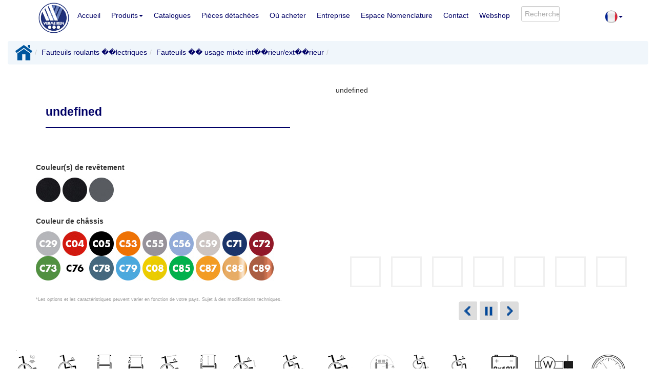

--- FILE ---
content_type: text/html;charset=UTF-8
request_url: https://vermeiren.fr/web/web.nsf/detailproduct.xsp?CountryVFFRProductGroupFauteuils%20roulants%20%EF%BF%BD%EF%BF%BDlectriquesSubGroupFauteuils%20%EF%BF%BD%EF%BF%BD%20usage%20mixte%20int%EF%BF%BD%EF%BF%BDrieur/ext%EF%BF%BD%EF%BF%BDrieurSelectedSIGMA
body_size: 14866
content:
<!DOCTYPE html>
<html lang="en">
<head>
<script type="text/javascript">if(!navigator.cookieEnabled)window.location.href="https://vermeiren.fr/web/web.nsf/detailproduct.xsp?CountryVFFRProductGroupFauteuils%20roulants%20%EF%BF%BD%EF%BF%BDlectriquesSubGroupFauteuils%20%EF%BF%BD%EF%BF%BD%20usage%20mixte%20int%EF%BF%BD%EF%BF%BDrieur/ext%EF%BF%BD%EF%BF%BDrieurSelectedSIGMA\u0026SessionID=0D43E03CB7B1BABCD49C7C596078043B878FD4D8";</script>
<title>SIGMA | VERMEIREN France SA</title>
<link rel="SHORTCUT ICON" href="/web/web.nsf/Logo-6%2C17-x-6%2C17.png">
<meta name="viewport" content="width=device-width, initial-scale=1.0">
<meta name="description" content="Vermeiren Fauteuils roulants &#65533;&#65533;lectriques Fauteuils &#65533;&#65533; usage mixte int&#65533;&#65533;rieur/ext&#65533;&#65533;rieur SIGMA">
<meta name="robots" content="index , follow">
<meta name="facebook-domain-verification" content="m8br3uxf60yc6xkit1ffrtdoylgd9x">
<meta name="keywords" content="NaN,SIGMA">
<link rel="stylesheet" type="text/css" href="/xsp/.ibmxspres/.mini/css-1.9.7/@B3r&amp;@B3o&amp;@B3m&amp;@B3p&amp;@B3s.css">
<script type="text/javascript">var dojoConfig = {locale: 'en-us', parseOnLoad: true};</script>
<script type="text/javascript" src="/xsp/.ibmxspres/dojoroot-1.9.7/dojo/dojo.js"></script>
<script type="text/javascript">dojo.registerModulePath("extlib", "/xsp/.ibmxspres/.extlib");</script>
<script type="text/javascript" src="/xsp/.ibmxspres/.mini/dojo-1.9.7/.en-us/@Ed&amp;@Eba&amp;@Im.js"></script>
<script type="text/javascript">dojo.require("ibm.xsp.widget.layout.xspClientDojo")</script>
<script type="text/javascript">dojo.require("dojo.parser")</script>
<script type="text/javascript" src="/xsp/.ibmxspres/.extlib/responsive/jquery/jquery.min.js"></script>
<script type="text/javascript" src="/xsp/.ibmxspres/.extlib/responsive/bootstrap3/js/bootstrap.min.js"></script>
<script type="text/javascript" src="/xsp/.ibmxspres/.extlib/responsive/xpages/js/xsp-mixin.js"></script>
<script type="text/javascript" src="https://ajax.googleapis.com/ajax/libs/jquery/3.6.0/jquery.min.js"></script>
<script type="text/javascript" src="https://maxcdn.bootstrapcdn.com/bootstrap/3.4.1/js/bootstrap.min.js"></script>
<script type="text/javascript">dojo.require("extlib.dijit.DynamicContent")</script>
<script type="text/javascript">dojo.require("extlib.dojo.helper.IFrameAdjuster")</script>
<script type="text/javascript">dojo.require("ibm.xsp.widget.layout.TypeAhead")</script>
<script type="text/javascript" src="/web/web.nsf/JQueryXSnippet"></script>
</head>
<body class="xsp dbootstrap bootstrap-theme">
<form id="view:_id1" method="post" action="/web/web.nsf/detailproduct.xsp?CountryVFFRProductGroupFauteuils%20roulants%20%EF%BF%BD%EF%BF%BDlectriquesSubGroupFauteuils%20%EF%BF%BD%EF%BF%BD%20usage%20mixte%20int%EF%BF%BD%EF%BF%BDrieur/ext%EF%BF%BD%EF%BF%BDrieurSelectedSIGMA" enctype="multipart/form-data">
<style>.xspInputFieldRichText {
    width: 100%;
    background-color: #ffffff;
}
body.xsp {
    background-color: #FFFFFF;
    color: #333333;
    font-family: "Helvetica Neue",Helvetica,Arial,sans-serif;
    font-size: 14px;
    line-height: 1.42857143;
    margin: 0;
}
.imgschadow {
	box-shadow:none !important;
	border:0px !important;
}
.offer {
	box-shadow:none !important;
	border:0px !important;
}
.well {
	background-color:white !important; 
}
.breadcrumb {
	background-color:#F0F6FB !important;
}
.line-title {
    font-size: 20px;
    margin-bottom: 10px;
    padding-top: 1px; /* Allows for hr margin to start at top of h2 */
}

/* clearfix for floats */
.line-title:after {
    content: "";
    display: table;
    clear: both;
}

.line-title span {
    padding-right: 10px;
    float: left;
}

.line-title hr {
    border:2px solid #000066 !important;
    border-width: 1px 0 0 0;
    margin-top: 11px;
}
hr {
    border-top: 2px solid #000066;
}
p { 
	margin-bottom: 15px;
 }
 .table>tbody>tr>td, .table>tbody>tr>th, .table>tfoot>tr>td, .table>tfoot>tr>th, .table>thead>tr>td, .table>thead>tr>th {
	border-top: 0px !important;
	border-bottom: 0px !important;
	}
a {
 color:#000066;
 }</style><script src="../../public.nsf/unitegallery/js/unitegallery.min.js" type="text/javascript"></script><link href="../../public.nsf/unitegallery/css/unite-gallery.css" rel="stylesheet" type="text/css"><script src="../../public.nsf/unitegallery/themes/carousel/ug-theme-carousel.js" type="text/javascript"></script><script type="text/javascript">
$(document).ready(
function() {
x$("gallery").unitegallery({
gallery_theme: "carousel",
tile_width: 60,						//tile width
tile_height: 60,					//tile height
tile_enable_textpanel:true,
tile_textpanel_title_text_align: "left",
});
}
);
</script>
<head><style>.buttoncenter {
  display: flex;
  justify-content: center;
  
align-items: center;

}</style></head><div class="container-fluid"><div class="row clearfix"><div id="view:_id1:_id11:dynamicContent1"><meta content="LW8dxux_ddvigpDY2dxz-thCKJnoUPGrsG89dVw0CgQ" name="google-site-verification"><nav class="navbar-wrapper navbar-custom navbar-fixed-top " id="autocollapse" role="navigation"><style>.navbar-custom {
  background-image: linear-gradient(white, white) !important;
}

.navbar-custom .navbar-nav > li > a {
  color: #000066 !important;
  border-left: 1px solid white;
  padding: 20px 10px;
}

/* --- Dropdown submenu links --- */
.navbar-custom .navbar-nav .dropdown-menu > li > a {
  display: block;
  color: #999999 !important;          /* lichtere grijs */
  background-color: transparent !important;
  padding: 8px 15px;
  text-decoration: none;
}

/* Hover / focus states */
.navbar-custom .navbar-nav .dropdown-menu > li > a:hover,
.navbar-custom .navbar-nav .dropdown-menu > li > a:focus,
.navbar-custom .navbar-nav .dropdown-menu > li:hover > a,
.navbar-custom .navbar-nav .dropdown-menu .sub-menu > li > a:hover,
.navbar-custom .navbar-nav .dropdown-menu .dropdown-submenu > a:hover,
.navbar-custom .navbar-nav .dropdown-menu .dropdown-submenu:hover > a {
  background-color: #000066 !important; 
  background-image: none !important;   
  color: #ffffff !important;           
}

/* Active / open */
.navbar-custom .navbar-nav .dropdown-menu > li.active > a,
.navbar-custom .navbar-nav .dropdown-menu > li.open > a {
  background-color: #000066 !important;
  color: #ffffff !important;
}

/* Divider */
.navbar-custom .navbar-nav .dropdown-menu .divider {
  height: 1px;
  background-color: #e6e6e6;
  margin: 6px 0;
  border: none;
}

/* Caret standaard (rechtswijzend, lichtere grijs) */
.navbar-custom .dropdown-menu .dropdown-submenu > a {
  background-image: none !important;
  position: relative;
  padding-right: 28px;
}

.navbar-custom .dropdown-menu .dropdown-submenu > a::after {
  content: "";
  position: absolute;
  right: 17px;
  top: 37%;
  transform: translateY(-60%);        /* iets hoger uitgelijnd */
  width: 0;
  height: 0;
  border-top: 5px solid transparent;
  border-bottom: 5px solid transparent;
  border-left: 6px solid #999999;     /* lichtere grijs */
}

/* Caret hover / open */
.navbar-custom .dropdown-menu .dropdown-submenu:hover > a::after,
.navbar-custom .dropdown-menu .dropdown-submenu.open > a::after,
.navbar-custom .dropdown-menu .dropdown-submenu > a[aria-expanded="true"]::after {
  border-left-color: #ffffff;         /* wit bij hover/open */
}

/* Submenu spacing compacter */
.navbar-custom .dropdown-menu > li > a {
  padding: 3px 12px !important;
  line-height: 1.2;
}

.navbar-custom .dropdown-menu > li {
  margin: 0 !important;
}

/* Tabel in navigatiebalk iets hoger */
table {
  margin-top: -10px;
}

/* ===== Compactere navbar op kleine schermen ===== */
@media (max-width: 767px) {
  /* Hoofditems minder hoog */
  .navbar-custom .navbar-nav > li > a {
    padding: 10px 8px !important;
    font-size: 14px; /* iets kleinere tekst */
  }

  /* Dropdown links ook compacter */
  .navbar-custom .dropdown-menu > li > a {
    padding: 6px 10px !important;
    font-size: 13px;
    line-height: 1.2;
  }

  /* Logo kleiner */
  .navbar-header img {
    height: 40px !important;
    width: 40px !important;
  }
}

/* Extra compact voor heel smalle schermen (bijv. oude iPhone) */
@media (max-width: 480px) {
  .navbar-custom .navbar-nav > li > a {
    padding: 8px 6px !important;
    font-size: 13px;
  }

  .navbar-header img {
    height: 32px !important;
    width: 32px !important;
  }
}
.icon-bar {
   background-color:grey !important;
}</style><div class="container"><div class="navbar-header"><button class="navbar-toggle" data-target=".navbar-collapse" data-toggle="collapse" type="button"><span class="sr-only">Toggle navigation</span><span class="icon-bar"></span><span class="icon-bar"></span><span class="icon-bar"></span></button><a href="home.xsp?CountryVFFRProductGroup"><img src="/web/web.nsf/VERMEIREN LOGO 2022 RGB.png" style="height:60px;width:60px;margin:5px"></a></div><div class="collapse navbar-collapse"><ul class="nav navbar-nav "><li><a href="home.xsp?CountryVFFRProductGroup">Accueil</a></li><li class="dropdown "><a class="dropdown-toggle" data-toggle="dropdown" href="#">Produits<b class="caret"></b></a><ul class="dropdown-menu"><div style="background-color:black;height:30px"><li class="dropdown-submenu"><a class="dropdown-toggle" data-toggle="dropdown" href="#" style="background-color:black;margin:15px"><img alt="Trigo" border="0" src="/web/web.nsf/Trigo logo Fauteuil actif 18px.png"></a><ul class="dropdown-menu sub-menu" style="background-color:black"><div style="background-color:black;height:30px"><li><a href="detailproduct.xsp?CountryVFFRProductGroupFauteuils%20ManuelsSubGroupFauteuils%20actifs%20l&eacute;gersSelectedTRIGO%20S" style="color:white;margin:10px">Fauteuil actif Trigo S</a></li></div><div style="background-color:black;height:30px"><li><a href="detailproduct.xsp?CountryVFFRProductGroupFauteuils%20ManuelsSubGroupFauteuils%20actifs%20l&eacute;gersSelectedTRIGO%20T" style="color:white;margin:10px">Fauteuil actif Trigo T</a></li></div></ul></li></div><li class="dropdown-submenu"><a class="dropdown-toggle" data-toggle="dropdown" href="#">Fauteuils Manuels</a><ul class="dropdown-menu sub-menu"><li><a href="mainproduct_categories.xsp?CountryVFFRProductGroupFauteuils ManuelsSubGroup">Fauteuils Manuels</a></li><li class="divider"></li><li><a href="mainproduct.xsp?CountryVFFRProductGroupFauteuils ManuelsSubGroupFauteuils enfant">Fauteuils enfants</a></li><li><a href="mainproduct.xsp?CountryVFFRProductGroupFauteuils ManuelsSubGroupFauteuils de transfert">Fauteuils de transfert</a></li><li><a href="mainproduct.xsp?CountryVFFRProductGroupFauteuils ManuelsSubGroupFauteuils standard">Fauteuils standard</a></li><li><a href="mainproduct.xsp?CountryVFFRProductGroupFauteuils ManuelsSubGroupFauteuils l&eacute;gers">Fauteuils l&eacute;gers</a></li><li><a href="mainproduct.xsp?CountryVFFRProductGroupFauteuils ManuelsSubGroupFauteuils actifs l&eacute;gers">Fauteuils actifs l&eacute;gers</a></li><li><a href="mainproduct.xsp?CountryVFFRProductGroupFauteuils ManuelsSubGroupFauteuils de confort">Fauteuils de confort</a></li></ul></li><li class="dropdown-submenu"><a class="dropdown-toggle" data-toggle="dropdown" href="#">Fauteuils roulants &eacute;lectriques</a><ul class="dropdown-menu sub-menu"><li><a href="mainproduct_categories.xsp?CountryVFFRProductGroupFauteuils roulants &eacute;lectriquesSubGroup">Fauteuils roulants &eacute;lectriques</a></li><li class="divider"></li><li><a href="mainproduct.xsp?CountryVFFRProductGroupFauteuils roulants &eacute;lectriquesSubGroupFauteuils enfant">Fauteuils enfant</a></li><li><a href="mainproduct.xsp?CountryVFFRProductGroupFauteuils roulants &eacute;lectriquesSubGroupFauteuils &agrave; usage int&eacute;rieur">Fauteuils &agrave; usage int&eacute;rieur</a></li><li><a href="mainproduct.xsp?CountryVFFRProductGroupFauteuils roulants &eacute;lectriquesSubGroupFauteuils &agrave; usage mixte int&eacute;rieur/ext&eacute;rieur">Fauteuils &agrave; usage mixte int&eacute;rieur/ext&eacute;rieur</a></li><li><a href="mainproduct.xsp?CountryVFFRProductGroupFauteuils roulants &eacute;lectriquesSubGroupFauteuils Verticalisateurs">Fauteuils Verticalisateurs</a></li></ul></li><li><a href="mainproduct.xsp?CountryVFFRProductGroupAssistances &eacute;lectriquesSubGroup">Assistances &eacute;lectriques</a></li><li><a href="mainproduct.xsp?CountryVFFRProductGroupFauteuils%20CoquillesSubGroup">Fauteuils Coquilles</a></li><li class="dropdown-submenu"><a class="dropdown-toggle" data-toggle="dropdown" href="#">Gamme XXL</a><ul class="dropdown-menu sub-menu"><li><a href="mainproduct_categories.xsp?CountryVFFRProductGroupGamme XXLSubGroup">Gamme XXL</a></li><li class="divider"></li><li><a href="mainproduct.xsp?CountryVFFRProductGroupGamme XXLSubGroupFauteuils manuels XXL">Fauteuils manuels XXL</a></li><li><a href="mainproduct.xsp?CountryVFFRProductGroupGamme XXLSubGroupFauteuil Roulant Electrique XXL">Fauteuil Roulant Electrique XXL</a></li><li><a href="mainproduct.xsp?CountryVFFRProductGroupGamme XXLSubGroupFauteuils de repos XXL">Fauteuils de repos XXL</a></li><li><a href="mainproduct.xsp?CountryVFFRProductGroupGamme XXLSubGroupCoquilles XXL">Coquilles XXL</a></li><li><a href="mainproduct.xsp?CountryVFFRProductGroupGamme XXLSubGroupMaintien &agrave; domicile et d&eacute;ambulation">Maintien &agrave; domicile et d&eacute;ambulation</a></li><li><a href="mainproduct.xsp?CountryVFFRProductGroupGamme XXLSubGroupLits XXL">Lits XXL</a></li></ul></li><li><a href="mainproduct.xsp?CountryVFFRProductGroupScootersSubGroup">Scooters</a></li><li class="dropdown-submenu"><a class="dropdown-toggle" data-toggle="dropdown" href="#">Maintien &agrave; domicile et collectivit&eacute;s</a><ul class="dropdown-menu sub-menu"><li><a href="mainproduct_categories.xsp?CountryVFFRProductGroupMaintien &agrave; domicile et collectivit&eacute;sSubGroup">Maintien &agrave; domicile et collectivit&eacute;s</a></li><li class="divider"></li><li><a href="mainproduct.xsp?CountryVFFRProductGroupMaintien &agrave; domicile et collectivit&eacute;sSubGroupFauteuils de repos">Fauteuils de repos</a></li><li><a href="mainproduct.xsp?CountryVFFRProductGroupMaintien &agrave; domicile et collectivit&eacute;sSubGroupFauteuils g&eacute;riatriques">Fauteuils g&eacute;riatriques</a></li><li><a href="mainproduct.xsp?CountryVFFRProductGroupMaintien &agrave; domicile et collectivit&eacute;sSubGroupL&egrave;ve-Personnes">L&egrave;ve-Personnes</a></li><li><a href="mainproduct.xsp?CountryVFFRProductGroupMaintien &agrave; domicile et collectivit&eacute;sSubGroupLits">Lits</a></li></ul></li><li class="dropdown-submenu"><a class="dropdown-toggle" data-toggle="dropdown" href="#">Aides Techniques</a><ul class="dropdown-menu sub-menu"><li><a href="mainproduct_categories.xsp?CountryVFFRProductGroupAides TechniquesSubGroup">Aides Techniques</a></li><li class="divider"></li><li><a href="mainproduct.xsp?CountryVFFRProductGroupAides TechniquesSubGroupAide &agrave; la marche et &agrave; la d&eacute;ambulation">Aide &agrave; la marche et &agrave; la d&eacute;ambulation</a></li><li><a href="mainproduct.xsp?CountryVFFRProductGroupAides TechniquesSubGroupAccessoires de bain">Accessoires de bain</a></li><li><a href="mainproduct.xsp?CountryVFFRProductGroupAides TechniquesSubGroupAccessoires de toilette">Accessoires de toilette</a></li><li><a href="mainproduct.xsp?CountryVFFRProductGroupAides TechniquesSubGroupAides &agrave; la vie quotidienne">Aides &agrave; la vie quotidienne</a></li></ul></li><li class="dropdown-submenu"><a class="dropdown-toggle" data-toggle="dropdown" href="#">Tricycles</a><ul class="dropdown-menu sub-menu"><li><a href="mainproduct_categories.xsp?CountryVFFRProductGroupTricyclesSubGroup">Tricycles</a></li><li class="divider"></li><li><a href="mainproduct.xsp?CountryVFFRProductGroupTricyclesSubGroupEnfants">Enfants</a></li><li><a href="mainproduct.xsp?CountryVFFRProductGroupTricyclesSubGroupAdolescents">Adolescents</a></li><li><a href="mainproduct.xsp?CountryVFFRProductGroupTricyclesSubGroupAdultes">Adultes</a></li><li><a href="mainproduct.xsp?CountryVFFRProductGroupTricyclesSubGroupElectriques">Electriques</a></li></ul></li><li><a href="mainproduct.xsp?CountryVFFRProductGroupReleveursSubGroup">Releveurs</a></li><li><a href="mainproduct.xsp?CountryVFFRProductGroupAccessoiresSubGroup">Accessoires</a></li><li class="dropdown-submenu"><a class="dropdown-toggle" data-toggle="dropdown" href="#">Solutions de positionnement</a><ul class="dropdown-menu sub-menu"><li><a href="mainproduct_categories.xsp?CountryVFFRProductGroupSolutions de positionnementSubGroup">Solutions de positionnement</a></li><li class="divider"></li><li><a href="mainproduct_sub.xsp?CountryVFFRProductGroupSolutions de positionnementSubGroupNeoflex"><img alt="Neoflex" border="0" src="/web/web.nsf/Menu logos for website_NEOFLEX.png" style="width:40%;height:40%;"></a></li><li><a href="mainproduct.xsp?CountryVFFRProductGroupSolutions de positionnementSubGroupPhysipro"><img alt="Neoflex" border="0" src="/web/web.nsf/Menu logos for website_Physipro.png" style="width:40%;height:40%;"></a></li></ul></li></ul></li><li><a href="catalogue.xsp?CountryVFFRProductGroup">Catalogues</a></li><li><a href="spareparts.xsp?CountryVFFRProductGroup">Pi&egrave;ces d&eacute;tach&eacute;es</a></li><li><a href="https://www.vermeiren.fr/web/web.nsf/resellers.xsp?CountryVFFRProductGroup">O&ugrave; acheter</a></li><li><a href="company.xsp?CountryVFFRProductGroup">Entreprise</a></li><li><a href="espace_pro.xsp?CountryVFFRProductGroup">Espace Nomenclature</a></li><li><a href="contactsVF.xsp?CountryVFFRProductGroupBranchAvelin">Contact</a></li><li><a href="https://winkel.vermeiren.be/product/SHOP.nsf/secured_login.xsp?country=VFFR">Webshop</a></li><li><table role="presentation" class="table table"><tr><td style="width:10.0px"></td>
<td><span id="view:_id1:_id11:dynamicContent1:_id330:typeAhead1" dojoType="ibm.xsp.widget.layout.data.TypeAheadReadStore" jsId="view__id1__id11_dynamicContent1__id330_typeAhead1" minChars="3"></span>
<input type="text" id="view:_id1:_id11:dynamicContent1:_id330:inputText2" name="view:_id1:_id11:dynamicContent1:_id330:inputText2" style="width:75.0px;margin-top:20.0px" placeholder="Recherchez" dojoType="ibm.xsp.widget.layout.TypeAhead" store="view__id1__id11_dynamicContent1__id330_typeAhead1"></td>
<td><img id="view:_id1:_id11:dynamicContent1:_id330:image2" src="/web/web.nsf/zoek.png" alt="Entrez votre terme de recherche " style="height:20.0px;width:auto;margin-top:20.0px" title="Entrez votre terme de recherche "></td>
</tr>
</table>
</li></ul><ul class="nav navbar-nav navbar-right"><style>.navbar-custom .navbar-nav > li:last-child > a {
	border-right: 0px !important;
	}
	.table>tbody>tr>td, .table>tbody>tr>th, .table>tfoot>tr>td, .table>tfoot>tr>th, .table>thead>tr>td, .table>thead>tr>th {
	border-top: 0px !important;
	}
	td, th {
  padding: 2px !important; /* Pas de waarde aan naar wens */
}</style><li class="dropdown "><a class="dropdown-toggle" data-toggle="dropdown" href="#"><span id="view:_id1:_id11:dynamicContent1:_id330:_id558:computedField1" style="color:rgb(192,192,192)"><img src='VF.png' height='25px' ></img></span><b class="caret"></b></a><ul class="dropdown-menu"><table role="presentation" style="width:auto" class="table table"><tr><td></td>
<td style="    padding-top: 1px;    padding-bottom: 1px;"></td>
<td style="height:2px"></td>
<td></td>
</tr>
<tr><td style="width:5px"></td>
<td style="    padding-top: 1px;    padding-bottom: 1px;"><span id="view:_id1:_id11:dynamicContent1:_id330:_id558:computedField13"><a href='https://www.vermeiren.fr'><img alt='France' src='VF.png'></a></span></td>
<td style="width:5px"></td>
<td style="    padding-top: 1px;    padding-bottom: 1px;"><span id="view:_id1:_id11:dynamicContent1:_id330:_id558:computedField2"><a href='https://www.vermeiren.fr' >France</a></span></td>
</tr>
<tr><td></td>
<td style="    padding-top: 1px;    padding-bottom: 1px;"><span id="view:_id1:_id11:dynamicContent1:_id330:_id558:computedField14"><a href='https://www.vermeiren.be/web/web.nsf/home.xsp?CountryVBNLProductGroup'><img alt='België' src='VB.png'></a></span></td>
<td></td>
<td style="color:rgb(192,192,192);width:150px;padding-top: 1px;    padding-bottom: 1px;"><span id="view:_id1:_id11:dynamicContent1:_id330:_id558:computedField3"><a href='https://www.vermeiren.be/web/web.nsf/home.xsp?CountryVBFRProductGroup'>Belgique Français</a></span></td>
</tr>
<tr><td></td>
<td style="    padding-top: 1px;    padding-bottom: 1px;"></td>
<td></td>
<td><span id="view:_id1:_id11:dynamicContent1:_id330:_id558:computedField4" style="color:rgb(192,192,192)"><a href='https://www.vermeiren.be/web/web.nsf/home.xsp?CountryVBNLProductGroup'>België Nederlands</a></span></td>
</tr>
<tr><td></td>
<td style="    padding-top: 1px;    padding-bottom: 1px;"><span id="view:_id1:_id11:dynamicContent1:_id330:_id558:computedField15"><a href='https://www.vermeiren.de'><img alt='Deutschland' src='VD.png'></a></span></td>
<td></td>
<td style="    padding-top: 1px;    padding-bottom: 1px;"><span id="view:_id1:_id11:dynamicContent1:_id330:_id558:computedField5"><a href='https://www.vermeiren.de'>Deutschland</a></span></td>
</tr>
<tr><td></td>
<td style="    padding-top: 1px;    padding-bottom: 1px;"><span id="view:_id1:_id11:dynamicContent1:_id330:_id558:computedField16"><a href='https://www.vermeiren.es'><img alt='España' src='ES.png'></a></span></td>
<td></td>
<td><span id="view:_id1:_id11:dynamicContent1:_id330:_id558:computedField6"><a href='https://www.vermeiren.es'>España</a></span></td>
</tr>
<tr><td></td>
<td style="    padding-top: 1px;    padding-bottom: 1px;"><span id="view:_id1:_id11:dynamicContent1:_id330:_id558:computedField17"><a href='https://www.vermeiren.at'><img alt='Österreich' src='VA.png'></a></span></td>
<td></td>
<td><span id="view:_id1:_id11:dynamicContent1:_id330:_id558:computedField7"><a href='https://www.vermeiren.at'>Österreich</a></span></td>
</tr>
<tr><td></td>
<td style="    padding-top: 1px;    padding-bottom: 1px;"><span id="view:_id1:_id11:dynamicContent1:_id330:_id558:computedField18"><a href='https://www.vermeiren.it'><img alt='Italia' src='RT.png'></a></span></td>
<td></td>
<td><span id="view:_id1:_id11:dynamicContent1:_id330:_id558:computedField8"><a href='https://www.vermeiren.it'>Italia</a></span></td>
</tr>
<tr><td></td>
<td style="    padding-top: 1px;    padding-bottom: 1px;"><span id="view:_id1:_id11:dynamicContent1:_id330:_id558:computedField19"><a href='https://www.vermeiren.pl'><img alt='Polska' src='PL.png'></a></span></td>
<td></td>
<td><span id="view:_id1:_id11:dynamicContent1:_id330:_id558:computedField9"><a href='https://www.vermeiren.pl'>Polska</a></span></td>
</tr>
<tr><td></td>
<td style="    padding-top: 1px;    padding-bottom: 1px;"><span id="view:_id1:_id11:dynamicContent1:_id330:_id558:computedField23"><a href='https://www.vermeiren.cz'><img alt='Česká republika' src='CZ.png'></a></span></td>
<td></td>
<td><span id="view:_id1:_id11:dynamicContent1:_id330:_id558:computedField24"><a href='https://www.vermeiren.CZ'>Česká republika</a></span></td>
</tr>
<tr><td style="    padding-top: 1px;    padding-bottom: 1px;"></td>
<td style="    padding-top: 1px;    padding-bottom: 1px;"><span id="view:_id1:_id11:dynamicContent1:_id330:_id558:computedField20"><a href='https://www.vermeiren.ch'><img alt='Schweiz' src='VS.png'></a></span></td>
<td style="    padding-top: 1px;    padding-bottom: 1px;"></td>
<td style="color:rgb(192,192,192);width:150px;padding-top: 1px;    padding-bottom: 1px;"><span id="view:_id1:_id11:dynamicContent1:_id330:_id558:computedField10"><a href='https://www.vermeiren.ch/web/web.nsf/home.xsp?CountryVSDEProductGroup'>Schweiz</a></span></td>
</tr>
<tr><td style="    padding-top: 1px;    padding-bottom: 1px;"></td>
<td style="    padding-top: 1px;    padding-bottom: 1px;"></td>
<td style="    padding-top: 1px;    padding-bottom: 1px;"></td>
<td style="    padding-top: 1px;    padding-bottom: 1px;"><span id="view:_id1:_id11:dynamicContent1:_id330:_id558:computedField25" style="color:rgb(192,192,192)"><a href='https://www.vermeiren.ch/web/web.nsf/home.xsp?CountryVSFRProductGroup'>Suisse</a></span></td>
</tr>
<tr><td></td>
<td style="    padding-top: 1px;    padding-bottom: 1px;"><span id="view:_id1:_id11:dynamicContent1:_id330:_id558:computedField21"><a href='https://www.vermeiren.co.nl'><img alt='Nederland' src='VN.png'></a></span></td>
<td></td>
<td><span id="view:_id1:_id11:dynamicContent1:_id330:_id558:computedField11"><a href='https://www.vermeiren.co.nl'>Nederland</a></span></td>
</tr>
<tr><td></td>
<td style="    padding-top: 1px;    padding-bottom: 1px;"><span id="view:_id1:_id11:dynamicContent1:_id330:_id558:computedField38"><a href='https://www.vermeiren.co.uk'><img alt='UK' src='UK.png'></a></span></td>
<td></td>
<td><span id="view:_id1:_id11:dynamicContent1:_id330:_id558:computedField39"><a href='https://www.vermeiren.co.uk'>UK</a></span></td>
</tr>
<tr><td></td>
<td style="    padding-top: 1px;    padding-bottom: 1px;"><span id="view:_id1:_id11:dynamicContent1:_id330:_id558:computedField22"><a href='https://www.vermeiren.com'><img alt='International' src='WO.png'></a></span></td>
<td></td>
<td><span id="view:_id1:_id11:dynamicContent1:_id330:_id558:computedField12"><a href='https://www.vermeiren.com'>International</a></span></td>
</tr>
</table>
</ul></li></ul></div></div></nav></div>
<br>
<br>
<br>
</div></div><div class="container-fluid"><br>
<span id="view:_id1:doorverwijs"></span><ol class="breadcrumb"><li><span id="view:_id1:computedField3"><a href='https://vermeiren.fr/web/web.nsf/home.xsp?CountryVFFRProductGroup'><img src='https://vermeiren.fr/web/web.nsf/Home-icon.png'height='30px'></img></a></span></li><li><span id="view:_id1:computedField5"><a href='https://vermeiren.fr/web/web.nsf/mainproduct_categories.xsp?CountryVFFRProductGroupFauteuils roulants ��lectriquesSubGroup'>Fauteuils roulants ��lectriques</a></span></li><li><span id="view:_id1:computedField6"><a href='https://vermeiren.fr/web/web.nsf/mainproduct_sub.xsp?CountryVFFRProductGroupFauteuils roulants ��lectriquesSubGroupFauteuils �� usage mixte int��rieur/ext��rieur'>Fauteuils �� usage mixte int��rieur/ext��rieur</a></span></li><li><span id="view:_id1:computedField1"></span></li></ol><br>
<span id="view:_id1:computedField20"><div itemscope itemType='http://schema.org/Product'></span><div class="col-md-6 column"><div STYLE="margin: 10pt 30pt;background-image:none" class="well well-sm offer "><h4><span itemprop="name"><span id="view:_id1:prodNaam"><p style ='color:#000066;font-size:23px'><b>undefined</b></p></span></span></h4><span id="view:_id1:computedField23"><meta itemprop='brand' content='Vermeiren'></meta></span><p><span itemprop="description"><h5><span id="view:_id1:label1" style="font-weight:bold;color:#000066;font-size:19px"></span></h5></span></p><span id="view:_id1:computedField25"><div class'line-title'><span></span><hr /></div></span><div id="view:_id1:repeat5">
</div>
</div><div STYLE="margin: 20pt 30pt"><h5><span id="view:_id1:computedField2" style="font-weight:bold">Couleur(s) de rev&ecirc;tement</span></h5><div id="view:_id1:repeatColor">
<span id="view:_id1:repeatColor:0:computedField4"></span></div>
<span id="view:_id1:computedField38"><img src='https://vermeiren.fr/product/colors.nsf/O/7E67A8E6C687C8C6C1257D73002173AF/$FILE/Black skai.jpg' style='width:100%;max-width:48px;height:100%;max-height:48px'></img>&#160;<img src='https://vermeiren.fr/product/colors.nsf/O/B7B3B0BCFC227F43C1257E1900494600/$FILE/Upholstery cordura.jpg' style='width:100%;max-width:48px;height:100%;max-height:48px'></img>&#160;<img src='https://vermeiren.fr/product/colors.nsf/O/62EBF4C3A3F01BFCC1257E1B0031DBE3/$FILE/upholstery dartex grey.jpg' style='width:100%;max-width:48px;height:100%;max-height:48px'></img></span></div><div STYLE="margin: 20pt 30pt"><h5><span id="view:_id1:computedField7" style="font-weight:bold">Couleur de ch&acirc;ssis</span></h5><div id="view:_id1:repeat1">
<span id="view:_id1:repeat1:0:computedField8"></span></div>
<span id="view:_id1:computedField37"><img src='https://vermeiren.fr/product/colors.nsf/O/E91D162D5608BA99C1257D730021A8D9/$FILE/C29 grey.jpg' style='width:100%;max-width:48px;height:100%;max-height:48px'></img>&#160;<img src='https://vermeiren.fr/product/colors.nsf/O/97AAD1F8B26E5E82C1257D73002184CB/$FILE/C04 red.jpg' style='width:100%;max-width:48px;height:100%;max-height:48px'></img>&#160;<img src='https://vermeiren.fr/product/colors.nsf/O/E8673E9E17B12F5FC125844D0022F680/$FILE/C5.jpg' style='width:100%;max-width:48px;height:100%;max-height:48px'></img>&#160;<img src='https://vermeiren.fr/product/colors.nsf/O/19D2F7366EC640B9C1257D7300221839/$FILE/C53 orange.jpg' style='width:100%;max-width:48px;height:100%;max-height:48px'></img>&#160;<img src='https://vermeiren.fr/product/colors.nsf/O/865C4B6F726E3EE3C1257D7300221FAD/$FILE/C55 inox.jpg' style='width:100%;max-width:48px;height:100%;max-height:48px'></img>&#160;<img src='https://vermeiren.fr/product/colors.nsf/O/9B444385D841922AC1257D73002223B7/$FILE/C56 blue.jpg' style='width:100%;max-width:48px;height:100%;max-height:48px'></img>&#160;<img src='https://vermeiren.fr/product/colors.nsf/O/A5A76044A8D8AD27C1257D7300222F23/$FILE/C59 champagne.jpg' style='width:100%;max-width:48px;height:100%;max-height:48px'></img>&#160;<img src='https://vermeiren.fr/product/colors.nsf/O/A1D3E2EEF5550689C1257D7300224F7A/$FILE/C71 blue.jpg' style='width:100%;max-width:48px;height:100%;max-height:48px'></img>&#160;<img src='https://vermeiren.fr/product/colors.nsf/O/11D8DCCFC6E7A478C1257D7300225550/$FILE/C72 red.jpg' style='width:100%;max-width:48px;height:100%;max-height:48px'></img>&#160;<img src='https://vermeiren.fr/product/colors.nsf/O/46F7628484C48B0CC1257D7300225A6D/$FILE/C73 green.jpg' style='width:100%;max-width:48px;height:100%;max-height:48px'></img>&#160;<img src='https://vermeiren.fr/product/colors.nsf/O/A99D1C209E444E3BC1257E190047BA4B/$FILE/C76 white.jpg' style='width:100%;max-width:48px;height:100%;max-height:48px'></img>&#160;<img src='https://vermeiren.fr/product/colors.nsf/O/62D2E8765DD64D79C1257E77001FA5EA/$FILE/C78 blue.jpg' style='width:100%;max-width:48px;height:100%;max-height:48px'></img>&#160;<img src='https://vermeiren.fr/product/colors.nsf/O/79CC8E927A7B2524C125836900289ED8/$FILE/C79.jpg' style='width:100%;max-width:48px;height:100%;max-height:48px'></img>&#160;<img src='https://vermeiren.fr/product/colors.nsf/O/6690CF93177E7B16C1257D7300218848/$FILE/C08 yellow.jpg' style='width:100%;max-width:48px;height:100%;max-height:48px'></img>&#160;<img src='https://vermeiren.fr/product/colors.nsf/O/9D96CECA5988C8A6C125837E00323261/$FILE/C85.jpg' style='width:100%;max-width:48px;height:100%;max-height:48px'></img>&#160;<img src='https://vermeiren.fr/product/colors.nsf/O/5CC82E220C8EB651C125845C0028EB6A/$FILE/C87 orange.jpg' style='width:100%;max-width:48px;height:100%;max-height:48px'></img>&#160;<img src='https://vermeiren.fr/product/colors.nsf/O/2F427B399D515ADFC125845C002B3DFA/$FILE/C88 gold.jpg' style='width:100%;max-width:48px;height:100%;max-height:48px'></img>&#160;<img src='https://vermeiren.fr/product/colors.nsf/O/05FAE39AB6216A66C125845C002B4495/$FILE/C89 copper.jpg' style='width:100%;max-width:48px;height:100%;max-height:48px'></img></span></div><div STYLE="margin: 20pt 30pt"></div><div STYLE="margin: 20pt 30pt"><span id="view:_id1:computedField19"><h6><small>*Les options et les caractéristiques peuvent varier en fonction de votre pays. Sujet à des modifications techniques.</h6></small></span><div id="view:_id1:repeat6">
</div>
</div></div><span id="view:_id1:computedField24"></span><div class="col-md-6 column"><span id="view:_id1:picture"><div class='embed-responsive embed-responsive-16by9'>undefined</div></span><table role="presentation" class="table" width="100%"><tr><td><div id="gallery" style="display:none;"><img id="view:_id1:additionalpictures:0:image1" src="https://domino03.vermeiren.be/product/picture.nsf/692601F0D7F376B7C12583230021FBE9/$File/th_Sigma - front view.jpg" alt="" data-image="https://domino03.vermeiren.be/product/picture.nsf/692601F0D7F376B7C12583230021FBE9/$File/Sigma - front view.jpg"><img id="view:_id1:additionalpictures:1:image1" src="https://domino03.vermeiren.be/product/picture.nsf/B1CEE8A6147B45BBC125832300220895/$File/th_Sigma - front wheel.jpg" alt="" data-image="https://domino03.vermeiren.be/product/picture.nsf/B1CEE8A6147B45BBC125832300220895/$File/Sigma - front wheel.jpg"><img id="view:_id1:additionalpictures:2:image1" src="https://domino03.vermeiren.be/product/picture.nsf/ED0483DBDB46C1BFC1258323002212B6/$File/th_Sigma - mid wheel.jpg" alt="" data-image="https://domino03.vermeiren.be/product/picture.nsf/ED0483DBDB46C1BFC1258323002212B6/$File/Sigma - mid wheel.jpg"><img id="view:_id1:additionalpictures:3:image1" src="https://domino03.vermeiren.be/product/picture.nsf/67945FBDFE97E5EEC1258323002232D6/$File/th_Sigma - rear wheels.jpg" alt="" data-image="https://domino03.vermeiren.be/product/picture.nsf/67945FBDFE97E5EEC1258323002232D6/$File/Sigma - rear wheels.jpg"><img id="view:_id1:additionalpictures:4:image1" src="https://domino03.vermeiren.be/product/picture.nsf/DE04F54C8F76292BC1258323002252D0/$File/th_Sigma - red- side view.jpg" alt="" data-image="https://domino03.vermeiren.be/product/picture.nsf/DE04F54C8F76292BC1258323002252D0/$File/Sigma - red- side view.jpg"><img id="view:_id1:additionalpictures:5:image1" src="https://domino03.vermeiren.be/product/picture.nsf/FF7A741DEA83264CC12583230021B32F/$File/th_Sigma - battery.jpg" alt="" data-image="https://domino03.vermeiren.be/product/picture.nsf/FF7A741DEA83264CC12583230021B32F/$File/Sigma - battery.jpg"><img id="view:_id1:additionalpictures:6:image1" src="https://domino03.vermeiren.be/product/picture.nsf/2BBE6E3FC78308A4C12583230025A7DA/$File/th_Sigma C4 - Printing 2.jpg" alt="" data-image="https://domino03.vermeiren.be/product/picture.nsf/2BBE6E3FC78308A4C12583230025A7DA/$File/Sigma C4 - Printing 2.jpg"><img id="view:_id1:additionalpictures:7:image1" src="https://domino03.vermeiren.be/product/picture.nsf/2A732583DA8317E3C12583F60027685E/$File/th_Sigma C8 BZ10 - Lift upwards.jpg" alt="" data-image="https://domino03.vermeiren.be/product/picture.nsf/2A732583DA8317E3C12583F60027685E/$File/Sigma C8 BZ10 - Lift upwards.jpg"><img id="view:_id1:additionalpictures:8:image1" src="https://domino03.vermeiren.be/product/picture.nsf/84FADEF10F45C068C12583F60027BE41/$File/th_Sigma C8 BZ10 Lift - Sideview lift upwards.jpg" alt="" data-image="https://domino03.vermeiren.be/product/picture.nsf/84FADEF10F45C068C12583F60027BE41/$File/Sigma C8 BZ10 Lift - Sideview lift upwards.jpg"><img id="view:_id1:additionalpictures:9:image1" src="https://domino03.vermeiren.be/product/picture.nsf/1C4F39714458DB0CC12583F600284536/$File/th_Sigma C34 BZ10 Lift - Sideview lift upwards tilted.jpg" alt="" data-image="https://domino03.vermeiren.be/product/picture.nsf/1C4F39714458DB0CC12583F600284536/$File/Sigma C34 BZ10 Lift - Sideview lift upwards tilted.jpg"></div></td>
</tr>
<tr><td><br>
<div class="buttoncenter"></div></td>
</tr>
</table>
</div><span id="view:_id1:computedField21"></div></span><div class="col-md-12 column"><div class="tab-pane" id="techn"><br>
.<div class="table-responsive"><table class="table" style="margin-top:0px !important"><tr><div id="view:_id1:repeat2">
<td><center><span id="view:_id1:repeat2:0:computedField9"><img src='https://vermeiren.fr/product/technicaldetails.nsf/O/58FE13DA26499748C1257D8100490E02/$FILE/electro wheelchair users weight.jpg'  ></img></span></center></td>
<td style="width:25px"></td>
<td><center><span id="view:_id1:repeat2:1:computedField9"><img src='https://vermeiren.fr/product/technicaldetails.nsf/O/B0FC48836D918954C1257D81004900C9/$FILE/electro wheelchair total length.jpg'  ></img></span></center></td>
<td style="width:25px"></td>
<td><center><span id="view:_id1:repeat2:2:computedField9"><img src='https://vermeiren.fr/product/technicaldetails.nsf/O/5F04C9957C0E547CC1257D8000318198/$FILE/electro wheelchair total width.jpg'  ></img></span></center></td>
<td style="width:25px"></td>
<td><center><span id="view:_id1:repeat2:3:computedField9"><img src='https://vermeiren.fr/product/technicaldetails.nsf/O/D2B9DBAC9E7EBFC3C1257DF0003D6272/$FILE/electro wheelchair seat width.jpg'  ></img></span></center></td>
<td style="width:25px"></td>
<td><center><span id="view:_id1:repeat2:4:computedField9"><img src='https://vermeiren.fr/product/technicaldetails.nsf/O/94F8940F53A43192C1257D800031AECD/$FILE/electro wheelchair seat depth.jpg'  ></img></span></center></td>
<td style="width:25px"></td>
<td><center><span id="view:_id1:repeat2:5:computedField9"><img src='https://vermeiren.fr/product/technicaldetails.nsf/O/6057F840A8C8ABABC1257D800031B97B/$FILE/electro wheelchair backrest height.jpg'  ></img></span></center></td>
<td style="width:25px"></td>
<td><center><span id="view:_id1:repeat2:6:computedField9"><img src='https://vermeiren.fr/product/technicaldetails.nsf/O/B2BC44BD97328F36C1257D8000319C5C/$FILE/electro wheelchair armrest height.jpg'  ></img></span></center></td>
<td style="width:25px"></td>
<td><center><span id="view:_id1:repeat2:7:computedField9"><img src='https://vermeiren.fr/product/technicaldetails.nsf/O/4140D95A8D9B3E2AC1257D8100492A60/$FILE/electro wheelchair inclination up.jpg'  ></img></span></center></td>
<td style="width:25px"></td>
<td><center><span id="view:_id1:repeat2:8:computedField9"><img src='https://vermeiren.fr/product/technicaldetails.nsf/O/C7392709401EA44FC1257D81004930AD/$FILE/electro wheelchair obstacle height.jpg'  ></img></span></center></td>
<td style="width:25px"></td>
<td><center><span id="view:_id1:repeat2:9:computedField9"><img src='https://vermeiren.fr/product/technicaldetails.nsf/O/CF7A8180F119FBF9C1257D810049392C/$FILE/electro wheelchair turning radius.jpg'  ></img></span></center></td>
<td style="width:25px"></td>
<td><center><span id="view:_id1:repeat2:10:computedField9"><img src='https://vermeiren.fr/product/technicaldetails.nsf/O/9C1EB87ECE895326C1257D81004908F2/$FILE/electro wheelchair total weight.jpg'  ></img></span></center></td>
<td style="width:25px"></td>
<td><center><span id="view:_id1:repeat2:11:computedField9"><img src='https://vermeiren.fr/product/technicaldetails.nsf/O/1EEEC0EADF5F6BE5C1257D810049251D/$FILE/electro wheelchair distance.jpg'  ></img></span></center></td>
<td style="width:25px"></td>
<td><center><span id="view:_id1:repeat2:12:computedField9"><img src='https://vermeiren.fr/product/technicaldetails.nsf/O/C1E0F02168704F01C1257D81004912CE/$FILE/batteries.jpg'  ></img></span></center></td>
<td style="width:25px"></td>
<td><center><span id="view:_id1:repeat2:13:computedField9"><img src='https://vermeiren.fr/product/technicaldetails.nsf/O/18DA6D1F69191341C1257D8100491796/$FILE/power.jpg'  ></img></span></center></td>
<td style="width:25px"></td>
<td><center><span id="view:_id1:repeat2:14:computedField9"><img src='https://vermeiren.fr/product/technicaldetails.nsf/O/3947D86F7C0833EAC1257D8100491E8A/$FILE/speed.jpg'  ></img></span></center></td>
<td style="width:25px"></td>
</div>
</tr>
<tr><div id="view:_id1:repeat3">
<td><center><h6><div id="view:_id1:repeat3:0:inputRichText1" class="xspInputFieldRichText"><p dir="ltr">140 kg</p></div></h6></center></td>
<td style="width:25px"></td>
<td><center><h6><div id="view:_id1:repeat3:1:inputRichText1" class="xspInputFieldRichText"><p dir="ltr">1177</p></div></h6></center></td>
<td style="width:25px"></td>
<td><center><h6><div id="view:_id1:repeat3:2:inputRichText1" class="xspInputFieldRichText"><p dir="ltr">618</p>

<p dir="ltr">630</p>

<p dir="ltr">680</p></div></h6></center></td>
<td style="width:25px"></td>
<td><center><h6><div id="view:_id1:repeat3:3:inputRichText1" class="xspInputFieldRichText"><p dir="ltr">400</p>

<p dir="ltr">450</p>

<p dir="ltr">500</p></div></h6></center></td>
<td style="width:25px"></td>
<td><center><h6><div id="view:_id1:repeat3:4:inputRichText1" class="xspInputFieldRichText"><p dir="ltr">420</p>

<p dir="ltr">440</p>

<p dir="ltr">460</p>

<p dir="ltr">480</p>

<p dir="ltr">500</p>

<p dir="ltr">520</p></div></h6></center></td>
<td style="width:25px"></td>
<td><center><h6><div id="view:_id1:repeat3:5:inputRichText1" class="xspInputFieldRichText"><p dir="ltr">610</p></div></h6></center></td>
<td style="width:25px"></td>
<td><center><h6><div id="view:_id1:repeat3:6:inputRichText1" class="xspInputFieldRichText"><p dir="ltr">250-530</p></div></h6></center></td>
<td style="width:25px"></td>
<td><center><h6><div id="view:_id1:repeat3:7:inputRichText1" class="xspInputFieldRichText"><p dir="ltr">6&deg;</p></div></h6></center></td>
<td style="width:25px"></td>
<td><center><h6><div id="view:_id1:repeat3:8:inputRichText1" class="xspInputFieldRichText"><p dir="ltr">50</p></div></h6></center></td>
<td style="width:25px"></td>
<td><center><h6><div id="view:_id1:repeat3:9:inputRichText1" class="xspInputFieldRichText"><p dir="ltr">1200</p></div></h6></center></td>
<td style="width:25px"></td>
<td><center><h6><div id="view:_id1:repeat3:10:inputRichText1" class="xspInputFieldRichText"><p dir="ltr">141 kg</p></div></h6></center></td>
<td style="width:25px"></td>
<td><center><h6><div id="view:_id1:repeat3:11:inputRichText1" class="xspInputFieldRichText"><p dir="ltr">35 km</p></div></h6></center></td>
<td style="width:25px"></td>
<td><center><h6><div id="view:_id1:repeat3:12:inputRichText1" class="xspInputFieldRichText"><p dir="ltr">80 Ah</p></div></h6></center></td>
<td style="width:25px"></td>
<td><center><h6><div id="view:_id1:repeat3:13:inputRichText1" class="xspInputFieldRichText"><p dir="ltr">2x220W</p>

<p dir="ltr">2x350W</p></div></h6></center></td>
<td style="width:25px"></td>
<td><center><h6><div id="view:_id1:repeat3:14:inputRichText1" class="xspInputFieldRichText"><p dir="ltr">6 km/h</p>

<p dir="ltr">10 km/h</p></div></h6></center></td>
<td style="width:25px"></td>
</div>
</tr>
</table></div></div></div><div id="view:_id1:gegevensAndereLanden">
<div class="col-md-12 column"><ul class="nav nav-tabs" id="interest_tabs"><li class="tab-pane active"><a data-toggle="tab" href="#doc"><span id="view:_id1:computedField12">Documents</span></a></li><li><a data-toggle="tab" href="#opt"><span id="view:_id1:computedField28">Options</span></a></li></ul><div class="tab-content"><div class="tab-pane active" id="doc"><div style="padding-left:30.0px;"><ul class="nav nav-tabs" id="doc_tabs" style="font-weight:bold"><li class="active"><a data-toggle="tab" href="#doc_brochures"><span id="view:_id1:computedField29">Brochure</span></a></li><li><a data-toggle="tab" href="#doc_bestelbon"><span id="view:_id1:computedField30">Bon de commande</span></a></li><li><a data-toggle="tab" href="#doc_gebr"><span id="view:_id1:computedField31">Notice</span></a></li><li><a data-toggle="tab" href="#doc_cert"><span id="view:_id1:computedField32">Certificats</span></a></li><li><a data-toggle="tab" href="#doc_ond"><span id="view:_id1:computedField33">Pièces détachées</span></a></li></ul></div><div class="tab-content"><div class="tab-pane active" id="doc_brochures" style="align:left; float:left;"><table role="presentation" id="view:_id1:viewPanel1_OUTER_TABLE" cellspacing="0" cellpadding="0" style="width:auto">
<tr>

<td>
&nbsp;
</td><td>&nbsp;</td>
<td>
&nbsp;
</td></tr><tr><td colspan="3" style="padding:0px" width="100%" height="100%" valign="top"><table id="view:_id1:viewPanel1" role="grid" aria-readonly="true"><thead><tr role="row"><th role="columnheader" scope="col"></th></tr>
</thead><tbody>
<tr role="row"><td role="gridcell" style="width:auto" class="xspBootstrapRowIcon"><a id="view:_id1:viewPanel1:0:viewColumn2:link1" href="https://vermeiren.fr/product/brochure.nsf/O/35B2BED9648EDCB2C1258D80003A8714/%24FILE/Sigma%20booklet%202026%20-%20FR.pdf" target="_blank">Sigma booklet 2026 - FR.pdf</a></td>
</tr>
</tbody>
</table>
</td></tr>
<tr>
<td>
&nbsp;
</td><td>&nbsp;</td>
<td>
&nbsp;
</td></tr></table></div><div class="tab-pane" id="doc_bestelbon" style="align:left; float:left;"><table role="presentation" id="view:_id1:viewPanel2_OUTER_TABLE" cellspacing="0" cellpadding="0" style="padding-left:2.0px">
<tr>

<td>
&nbsp;
</td><td>&nbsp;</td>
<td>
&nbsp;
</td></tr><tr><td colspan="3" style="padding:0px" width="100%" height="100%" valign="top"><table id="view:_id1:viewPanel2" role="grid" aria-readonly="true" class="table xspDataTable"><thead><tr role="row"><th role="columnheader" scope="col"></th></tr>
</thead><tbody>
<tr role="row"><td role="gridcell" style="width:auto" class="xspBootstrapRowIcon"><a id="view:_id1:viewPanel2:0:viewColumn3:link3" href="https://vermeiren.fr/product/orderform.nsf/O/3D9AEFAD0A2FB3F9C1258C2800587893/%24FILE/Physipro.pdf" target="_blank">Physipro.pdf</a></td>
</tr>
<tr role="row"><td role="gridcell" style="width:auto" class="xspBootstrapRowIcon"><a id="view:_id1:viewPanel2:1:viewColumn3:link3" href="https://vermeiren.fr/product/orderform.nsf/O/766491CAF71FD951C1258D630030ACA7/%24FILE/PAP%20PHYSIPRO.pdf" target="_blank">PAP PHYSIPRO.pdf</a></td>
</tr>
<tr role="row"><td role="gridcell" style="width:auto" class="xspBootstrapRowIcon"><a id="view:_id1:viewPanel2:2:viewColumn3:link3" href="https://vermeiren.fr/product/orderform.nsf/O/DF721DD1F9A1C939C1258D53005B26DF/%24FILE/Ancienne%20Nomenclature%20-%20Sigma%20AA1.pdf" target="_blank">Ancienne Nomenclature - Sigma AA1.pdf</a></td>
</tr>
<tr role="row"><td role="gridcell" style="width:auto" class="xspBootstrapRowIcon"><a id="view:_id1:viewPanel2:3:viewColumn3:link3" href="https://vermeiren.fr/product/orderform.nsf/O/3509A2BA4A65C4DCC1258D53005B2EAA/%24FILE/Ancienne%20Nomenclature%20-%20Sigma%20AA2.pdf" target="_blank">Ancienne Nomenclature - Sigma AA2.pdf</a></td>
</tr>
<tr role="row"><td role="gridcell" style="width:auto" class="xspBootstrapRowIcon"><a id="view:_id1:viewPanel2:4:viewColumn3:link3" href="https://vermeiren.fr/product/orderform.nsf/O/72BF56142262F86AC1258D53005B3876/%24FILE/Ancienne%20Nomenclature%20-%20Sigma%20AA2%20Xperience.pdf" target="_blank">Ancienne Nomenclature - Sigma AA2 Xperience.pdf</a></td>
</tr>
<tr role="row"><td role="gridcell" style="width:auto" class="xspBootstrapRowIcon"><a id="view:_id1:viewPanel2:5:viewColumn3:link3" href="https://vermeiren.fr/product/orderform.nsf/O/D19B5064E15D3C1BC1258D6200574EC9/%24FILE/FREP%20B%20Sigma%20FULL%20.pdf" target="_blank">FREP B Sigma FULL .pdf</a></td>
</tr>
<tr role="row"><td role="gridcell" style="width:auto" class="xspBootstrapRowIcon"><a id="view:_id1:viewPanel2:6:viewColumn3:link3" href="https://vermeiren.fr/product/orderform.nsf/O/16B18B39918FFC1EC1258D6200575AD5/%24FILE/FREP%20B%20Sigma%20STANDARD%20.pdf" target="_blank">FREP B Sigma STANDARD .pdf</a></td>
</tr>
<tr role="row"><td role="gridcell" style="width:auto" class="xspBootstrapRowIcon"><a id="view:_id1:viewPanel2:7:viewColumn3:link3" href="https://vermeiren.fr/product/orderform.nsf/O/910BC9BEB52C760AC1258D62005C941F/%24FILE/FRE%20-%20Classe%20B%20-%20Sigma%20Initial.pdf" target="_blank">FRE - Classe B - Sigma Initial.pdf</a></td>
</tr>
</tbody>
</table>
</td></tr>
<tr>
<td>
&nbsp;
</td><td>&nbsp;</td>
<td>
&nbsp;
</td></tr></table></div><div class="tab-pane" id="doc_gebr" style="float:left;"><table role="presentation" id="view:_id1:viewPanel3_OUTER_TABLE" cellspacing="30" cellpadding="10">
<tr>

<td>
&nbsp;
</td><td>&nbsp;</td>
<td>
&nbsp;
</td></tr><tr><td colspan="3" style="padding:0px" width="100%" height="100%" valign="top"><table id="view:_id1:viewPanel3" role="grid" aria-readonly="true" cellpadding="10" cellspacing="30"><thead><tr role="row"><th role="columnheader" scope="col"></th><th role="columnheader" scope="col"></th></tr>
</thead><tbody>
<tr role="row"><td role="gridcell" style="width:auto" class="xspBootstrapRowIcon"><a id="view:_id1:viewPanel3:0:viewColumn4:link8" href="https://vermeiren.fr/product/manuals.nsf/O/8550BEC3A2A90A3CC1258766004C4C24/%24FILE/Bijlage-Charging%20battery%20of%20wheelchairs_FR_W202224_2021-09_vA.pdf" target="_blank">Corrigendum regarding charging</a></td>
<td role="gridcell" style="width:auto"><span id="view:_id1:viewPanel3:0:viewColumn5:_internalViewText" style="width:auto">&nbsp;</span></td>
</tr>
<tr role="row"><td role="gridcell" style="width:auto" class="xspBootstrapRowIcon"><a id="view:_id1:viewPanel3:1:viewColumn4:link8" href="https://vermeiren.fr/product/manuals.nsf/O/915E4C83039E9950C1258622004D9563/%24FILE/Installation%20manual%20-%20Sigma%2C%20Sigma%20230_FR_A5_2020-10_vC_col.pdf" target="_blank">Installation manual (single version)</a></td>
<td role="gridcell" style="width:auto"><span id="view:_id1:viewPanel3:1:viewColumn5:_internalViewText" style="width:auto">&nbsp;</span></td>
</tr>
<tr role="row"><td role="gridcell" style="width:auto" class="xspBootstrapRowIcon"><a id="view:_id1:viewPanel3:2:viewColumn4:link8" href="https://vermeiren.fr/product/manuals.nsf/O/98749447B8BD44BEC1257EF4003A4EC5/%24FILE/MAINTENANCE%20MANUAL-Electric%20wheelchairs-FR-vC.pdf" target="_blank">Maintenance manual (single version)</a></td>
<td role="gridcell" style="width:auto"><span id="view:_id1:viewPanel3:2:viewColumn5:_internalViewText" style="width:auto">&nbsp;</span></td>
</tr>
<tr role="row"><td role="gridcell" style="width:auto" class="xspBootstrapRowIcon"><a id="view:_id1:viewPanel3:3:viewColumn4:link8" href="https://vermeiren.fr/product/manuals.nsf/O/A176AC19428B48BAC1258A840039D034/%24FILE/Symbols%20on%20your%20product_2023-08_FR_vA.pdf" target="_blank">Symbols on your product</a></td>
<td role="gridcell" style="width:auto"><span id="view:_id1:viewPanel3:3:viewColumn5:_internalViewText" style="width:auto">&nbsp;</span></td>
</tr>
<tr role="row"><td role="gridcell" style="width:auto" class="xspBootstrapRowIcon"><a id="view:_id1:viewPanel3:4:viewColumn4:link8" href="https://vermeiren.fr/product/manuals.nsf/O/213F321A8FC638D2C125860800293881/%24FILE/R%C3%A9solution%20des%20probl%C3%A8mes%20LiNX_FR_2019-01_vB_col.pdf" target="_blank">Troubleshooting LiNX</a></td>
<td role="gridcell" style="width:auto"><span id="view:_id1:viewPanel3:4:viewColumn5:_internalViewText" style="width:auto">&nbsp;</span></td>
</tr>
<tr role="row"><td role="gridcell" style="width:auto" class="xspBootstrapRowIcon"><a id="view:_id1:viewPanel3:5:viewColumn4:link8" href="https://vermeiren.fr/product/manuals.nsf/O/246D7D0E7CCF80F0C125897C003E7359/%24FILE/User%20manual-LiNX%20200_MULTI_W201662_2023-03_vC_col.pdf" target="_blank">User manual LiNX 200 (multi version)</a></td>
<td role="gridcell" style="width:auto"><span id="view:_id1:viewPanel3:5:viewColumn5:_internalViewText" style="width:auto">&nbsp;</span></td>
</tr>
<tr role="row"><td role="gridcell" style="width:auto" class="xspBootstrapRowIcon"><a id="view:_id1:viewPanel3:6:viewColumn4:link8" href="https://vermeiren.fr/product/manuals.nsf/O/A6261E9A07CD57D9C125876100300FCB/%24FILE/User%20manual-LiNX%20400_MULTI_W201871_2021-09_vB_col.pdf" target="_blank">User manual LiNX 400 (multi version)</a></td>
<td role="gridcell" style="width:auto"><span id="view:_id1:viewPanel3:6:viewColumn5:_internalViewText" style="width:auto">&nbsp;</span></td>
</tr>
<tr role="row"><td role="gridcell" style="width:auto" class="xspBootstrapRowIcon"><a id="view:_id1:viewPanel3:7:viewColumn4:link8" href="https://vermeiren.fr/product/manuals.nsf/O/1FFA0D2B502F02AAC125876100327C9F/%24FILE/User%20manual-LiNX%20400_FR_W201970_2021-09_vB_col.pdf" target="_blank">User manual LiNX 400 (single version)</a></td>
<td role="gridcell" style="width:auto"><span id="view:_id1:viewPanel3:7:viewColumn5:_internalViewText" style="width:auto">&nbsp;</span></td>
</tr>
<tr role="row"><td role="gridcell" style="width:auto" class="xspBootstrapRowIcon"><a id="view:_id1:viewPanel3:8:viewColumn4:link8" href="https://vermeiren.fr/product/manuals.nsf/O/5FDF09137CE0D418C1258C3F003F78C4/%24FILE/User%20manual%20-%20LiNX%20Memory%20Positions%20for%20specialised%20care%20providers_MULTI_A5_2025-02_vA_col.pdf" target="_blank">User manual LiNX Memory Positions for specialised care providers (MULTI)</a></td>
<td role="gridcell" style="width:auto"><span id="view:_id1:viewPanel3:8:viewColumn5:_internalViewText" style="width:auto">&nbsp;</span></td>
</tr>
<tr role="row"><td role="gridcell" style="width:auto" class="xspBootstrapRowIcon"><a id="view:_id1:viewPanel3:9:viewColumn4:link8" href="https://vermeiren.fr/product/manuals.nsf/O/941E673FE6D6159BC1258C3F003F630C/%24FILE/User%20manual%20-%20LiNX%20Memory%20Positions_MULTI_W202580_A5_2025-02_vA_col.pdf" target="_blank">User manual LiNX Memory Positions (MULTI)</a></td>
<td role="gridcell" style="width:auto"><span id="view:_id1:viewPanel3:9:viewColumn5:_internalViewText" style="width:auto">&nbsp;</span></td>
</tr>
<tr role="row"><td role="gridcell" style="width:auto" class="xspBootstrapRowIcon"><a id="view:_id1:viewPanel3:10:viewColumn4:link8" href="https://vermeiren.fr/product/manuals.nsf/O/BB44413B45BA3F63C12587C70053AC8F/%24FILE/Instruction%20manual-SE04%2C%20SE104_MULTI_W202090_A5_2021-11_vB_col.pdf" target="_blank">User manual SE04, SE104 (multiversion)</a></td>
<td role="gridcell" style="width:auto"><span id="view:_id1:viewPanel3:10:viewColumn5:_internalViewText" style="width:auto">&nbsp;</span></td>
</tr>
<tr role="row"><td role="gridcell" style="width:auto" class="xspBootstrapRowIcon"><a id="view:_id1:viewPanel3:11:viewColumn4:link8" href="https://vermeiren.fr/product/manuals.nsf/O/CE5D4DB9B4158ECBC12587C700537246/%24FILE/Instruction%20manual-SE04%2C%20SE104_FR_W202084_A5_2021-11_vB_col.pdf" target="_blank">User manual SE04, SE104 (single version)</a></td>
<td role="gridcell" style="width:auto"><span id="view:_id1:viewPanel3:11:viewColumn5:_internalViewText" style="width:auto">&nbsp;</span></td>
</tr>
<tr role="row"><td role="gridcell" style="width:auto" class="xspBootstrapRowIcon"><a id="view:_id1:viewPanel3:12:viewColumn4:link8" href="https://vermeiren.fr/product/manuals.nsf/O/02D7FCC93739F210C12587D8003AB448/%24FILE/User%20manual-SE09_FR_A5_2022-01_vA_col.pdf" target="_blank">User manual SE09 (single version)</a></td>
<td role="gridcell" style="width:auto"><span id="view:_id1:viewPanel3:12:viewColumn5:_internalViewText" style="width:auto">&nbsp;</span></td>
</tr>
<tr role="row"><td role="gridcell" style="width:auto" class="xspBootstrapRowIcon"><a id="view:_id1:viewPanel3:13:viewColumn4:link8" href="https://vermeiren.fr/product/manuals.nsf/O/F32555A99310428BC12587D8003B17C0/%24FILE/User%20manual-SE09_MULTI_202245_A5_2022-01_vA_col.pdf" target="_blank">User manual SE09 (single version)</a></td>
<td role="gridcell" style="width:auto"><span id="view:_id1:viewPanel3:13:viewColumn5:_internalViewText" style="width:auto">&nbsp;</span></td>
</tr>
<tr role="row"><td role="gridcell" style="width:auto" class="xspBootstrapRowIcon"><a id="view:_id1:viewPanel3:14:viewColumn4:link8" href="https://vermeiren.fr/product/manuals.nsf/O/17781F947F77D1D6C1258D630049F1BA/%24FILE/User%20manual-Sigma%2C%20Sigma%20230_MULTI_W201916_A5_2025-12_vI_col.pdf" target="_blank">User manual (multiversion)</a></td>
<td role="gridcell" style="width:auto"><span id="view:_id1:viewPanel3:14:viewColumn5:_internalViewText" style="width:auto">&nbsp;</span></td>
</tr>
<tr role="row"><td role="gridcell" style="width:auto" class="xspBootstrapRowIcon"><a id="view:_id1:viewPanel3:15:viewColumn4:link8" href="https://vermeiren.fr/product/manuals.nsf/O/3DD4B4AC98270CA1C1258D630049C8EA/%24FILE/User%20manual-Sigma%2C%20Sigma%20230_FR_W201918_A5_2025-12_vH_col.pdf" target="_blank">User manual (single version)</a></td>
<td role="gridcell" style="width:auto"><span id="view:_id1:viewPanel3:15:viewColumn5:_internalViewText" style="width:auto">&nbsp;</span></td>
</tr>
</tbody>
</table>
</td></tr>
<tr>
<td>
&nbsp;
</td><td>&nbsp;</td>
<td>
&nbsp;
</td></tr></table><br>
<br>
</div><div class="tab-pane" id="doc_cert" style="float:left;"><div class="table"><table role="presentation" id="view:_id1:viewPanel4_OUTER_TABLE" cellspacing="0" cellpadding="0">
<tr>

<td>
&nbsp;
</td><td>&nbsp;</td>
<td>
&nbsp;
</td></tr><tr><td colspan="3" style="padding:0px" width="100%" height="100%" valign="top"><table id="view:_id1:viewPanel4" role="grid" aria-readonly="true" class="table xspDataTable"><thead><tr role="row"><th role="columnheader" scope="col"></th><th role="columnheader" scope="col"></th><th role="columnheader" scope="col"></th></tr>
</thead><tbody>
<tr role="row"><td role="gridcell" style="width:auto" class="xspBootstrapRowIcon"><span id="view:_id1:viewPanel4:0:viewColumn6:_internalViewText" style="width:auto">Battery</span></td>
<td role="gridcell" style="width:auto"><span id="view:_id1:viewPanel4:0:viewColumn7:_internalViewText" style="width:auto">Battery Declaration</span></td>
<td role="gridcell" style="width:auto"><a id="view:_id1:viewPanel4:0:viewColumn9:link9" href="https://vermeiren.fr/product/certificate.nsf/O/E002C329F100C2DFC1258C6800299C9B/%24FILE/VERMEIREN%20Battery%20Declaration_electric%20wheelchairs%2C%20scooters_FR%20v2025-04-09.pdf" target="_blank">VERMEIREN Battery Declaration_electric wheelchairs, scooters_FR v2025-04-09.pdf</a></td>
</tr>
<tr role="row"><td role="gridcell" style="width:auto" class="xspBootstrapRowIcon"><span id="view:_id1:viewPanel4:1:viewColumn6:_internalViewText" style="width:auto">Cert. CE</span></td>
<td role="gridcell" style="width:auto"><span id="view:_id1:viewPanel4:1:viewColumn7:_internalViewText" style="width:auto">CE Sigma</span></td>
<td role="gridcell" style="width:auto"><a id="view:_id1:viewPanel4:1:viewColumn9:link9" href="https://vermeiren.fr/product/certificate.nsf/O/176B0EDBF51C6103C1258BE2004AC508/%24FILE/CE_Sigma_2024-11-26_fr.pdf" target="_blank">CE_Sigma_2024-11-26_fr.pdf</a></td>
</tr>
<tr role="row"><td role="gridcell" style="width:auto" class="xspBootstrapRowIcon"><span id="view:_id1:viewPanel4:2:viewColumn6:_internalViewText" style="width:auto">Cert. CE</span></td>
<td role="gridcell" style="width:auto"><span id="view:_id1:viewPanel4:2:viewColumn7:_internalViewText" style="width:auto">CE SIgma 230</span></td>
<td role="gridcell" style="width:auto"><a id="view:_id1:viewPanel4:2:viewColumn9:link9" href="https://vermeiren.fr/product/certificate.nsf/O/7954180C64DE75F6C1258BE2004BCD99/%24FILE/CE_Sigma_2024-11-26_fr.pdf" target="_blank">CE_Sigma_2024-11-26_fr.pdf</a></td>
</tr>
</tbody>
</table>
</td></tr>
<tr>
<td>
&nbsp;
</td><td>&nbsp;</td>
<td>
&nbsp;
</td></tr></table></div></div><div class="tab-pane" id="doc_ond"><div style="padding-left:30.0px;"><span id="view:_id1:computedField39">.</span></div><table role="presentation" id="view:_id1:viewPanel5_OUTER_TABLE" cellspacing="0" cellpadding="0">
<tr>

<td>
&nbsp;
</td><td><table role="presentation" style="width:100%; height:100%;"><tr><td style="white-space:nowrap"></td><td style="white-space:nowrap"></td></tr></table></td>
<td>
&nbsp;
</td></tr><tr><td colspan="3" style="padding:0px" width="100%" height="100%" valign="top"><table id="view:_id1:viewPanel5" role="grid" aria-readonly="true" class="table xspDataTable"><thead><tr role="row"><th role="columnheader" scope="col"><div><span><span id="view:_id1:viewPanel5:viewColumn12:__internal_header_title_id">Product part</span></span></div></th><th role="columnheader" scope="col"><div><span><span id="view:_id1:viewPanel5:viewColumn14:__internal_header_title_id">Description</span></span></div></th><th role="columnheader" scope="col"><div><span><span id="view:_id1:viewPanel5:viewColumn15:__internal_header_title_id">As from</span></span></div></th></tr>
</thead><tbody>
<tr role="row"><td role="gridcell" class="xspBootstrapRowIcon"><span id="view:_id1:viewPanel5:0:viewColumn12:_internalViewText">Armrest</span></td>
<td role="gridcell"><a id="view:_id1:viewPanel5:0:viewColumn14:link10" href="https://vermeiren.fr/product/spareparts.nsf/O/08541C903F2A4D4EC1258D29004646BB/%24FILE/E000946_U_Electro_Foldable%20Quick%20Release%20Armrest.pdf" target="_blank">Foldable Quick Release Armrest</a></td>
<td role="gridcell"><span id="view:_id1:viewPanel5:0:viewColumn15:_internalViewText">&nbsp;</span></td>
</tr>
<tr role="row"><td role="gridcell" class="xspBootstrapRowIcon"><span id="view:_id1:viewPanel5:1:viewColumn12:_internalViewText">Armrest</span></td>
<td role="gridcell"><a id="view:_id1:viewPanel5:1:viewColumn14:link10" href="https://vermeiren.fr/product/spareparts.nsf/O/60E8DD02F763A26FC1258D2900466A0B/%24FILE/E000961_J_Electro_Quick%20Release%20Armrest%20B66-O.pdf" target="_blank">Foldable quick release armrest: B66O</a></td>
<td role="gridcell"><span id="view:_id1:viewPanel5:1:viewColumn15:_internalViewText">&nbsp;</span></td>
</tr>
<tr role="row"><td role="gridcell" class="xspBootstrapRowIcon"><span id="view:_id1:viewPanel5:2:viewColumn12:_internalViewText">Footrest</span></td>
<td role="gridcell"><a id="view:_id1:viewPanel5:2:viewColumn14:link10" href="https://vermeiren.fr/product/spareparts.nsf/O/903236400DFB482FC1258519003E10D2/%24FILE/E001106_C_Sigma_Footrest_B06.pdf" target="_blank">Footrest: B6</a></td>
<td role="gridcell"><span id="view:_id1:viewPanel5:2:viewColumn15:_internalViewText">&nbsp;</span></td>
</tr>
<tr role="row"><td role="gridcell" class="xspBootstrapRowIcon"><span id="view:_id1:viewPanel5:3:viewColumn12:_internalViewText">Frame</span></td>
<td role="gridcell"><a id="view:_id1:viewPanel5:3:viewColumn14:link10" href="https://vermeiren.fr/product/spareparts.nsf/O/81226F03739466F0C1258AD300360E94/%24FILE/E00046443_B_Turios_Forest%203_Timix_Sigma_L58.pdf" target="_blank">L58 headrest for L44 backrest</a></td>
<td role="gridcell"><span id="view:_id1:viewPanel5:3:viewColumn15:_internalViewText">&nbsp;</span></td>
</tr>
<tr role="row"><td role="gridcell" class="xspBootstrapRowIcon"><span id="view:_id1:viewPanel5:4:viewColumn12:_internalViewText">Frame</span></td>
<td role="gridcell"><a id="view:_id1:viewPanel5:4:viewColumn14:link10" href="https://vermeiren.fr/product/spareparts.nsf/O/219FDE6251D2CAEEC1258D3300464943/%24FILE/E00046527_E_Turios%20Forest%203%20Timix%20Sigma_L58C.pdf" target="_blank">L58C headrest for L44 backrest</a></td>
<td role="gridcell"><span id="view:_id1:viewPanel5:4:viewColumn15:_internalViewText">&nbsp;</span></td>
</tr>
<tr role="row"><td role="gridcell" class="xspBootstrapRowIcon"><span id="view:_id1:viewPanel5:5:viewColumn12:_internalViewText">Frame</span></td>
<td role="gridcell"><a id="view:_id1:viewPanel5:5:viewColumn14:link10" href="https://vermeiren.fr/product/spareparts.nsf/O/DE0348298F94690BC1258CC1001F9BF5/%24FILE/E000818_L_Timix_Forest%203_Sigma_Back%20Frame%20L34.pdf" target="_blank">Backrest Frame: L34</a></td>
<td role="gridcell"><span id="view:_id1:viewPanel5:5:viewColumn15:_internalViewText">&nbsp;</span></td>
</tr>
<tr role="row"><td role="gridcell" class="xspBootstrapRowIcon"><span id="view:_id1:viewPanel5:6:viewColumn12:_internalViewText">Frame</span></td>
<td role="gridcell"><a id="view:_id1:viewPanel5:6:viewColumn14:link10" href="https://vermeiren.fr/product/spareparts.nsf/O/D4CE59AEDA61769DC1258C260049AB1C/%24FILE/E001092_M_Sigma_Motor_Explosion.pdf" target="_blank">Motor system</a></td>
<td role="gridcell"><span id="view:_id1:viewPanel5:6:viewColumn15:_internalViewText">&nbsp;</span></td>
</tr>
<tr role="row"><td role="gridcell" class="xspBootstrapRowIcon"><span id="view:_id1:viewPanel5:7:viewColumn12:_internalViewText">Frame</span></td>
<td role="gridcell"><a id="view:_id1:viewPanel5:7:viewColumn14:link10" href="https://vermeiren.fr/product/spareparts.nsf/O/DF52D9930E55B5DFC1258CEA002AFA1B/%24FILE/E001093_E_Sigma_Rear%20Balance%20Arm.pdf" target="_blank">Rear balance arm</a></td>
<td role="gridcell"><span id="view:_id1:viewPanel5:7:viewColumn15:_internalViewText">&nbsp;</span></td>
</tr>
<tr role="row"><td role="gridcell" class="xspBootstrapRowIcon"><span id="view:_id1:viewPanel5:8:viewColumn12:_internalViewText">Frame</span></td>
<td role="gridcell"><a id="view:_id1:viewPanel5:8:viewColumn14:link10" href="https://vermeiren.fr/product/spareparts.nsf/O/78D8703A12F35667C1258D31003EDA87/%24FILE/E001094_P_Sigma_Lower%20Frame.pdf" target="_blank">Lower frame</a></td>
<td role="gridcell"><span id="view:_id1:viewPanel5:8:viewColumn15:_internalViewText">&nbsp;</span></td>
</tr>
<tr role="row"><td role="gridcell" class="xspBootstrapRowIcon"><span id="view:_id1:viewPanel5:9:viewColumn12:_internalViewText">Frame</span></td>
<td role="gridcell"><a id="view:_id1:viewPanel5:9:viewColumn14:link10" href="https://vermeiren.fr/product/spareparts.nsf/O/5AB9C61953E85D09C12584B9004D0FFB/%24FILE/E001095_D_Sigma_Subframe_SE30_SE40.pdf" target="_blank">SE39 subframe</a></td>
<td role="gridcell"><span id="view:_id1:viewPanel5:9:viewColumn15:_internalViewText">&nbsp;</span></td>
</tr>
<tr role="row"><td role="gridcell" class="xspBootstrapRowIcon"><span id="view:_id1:viewPanel5:10:viewColumn12:_internalViewText">Frame</span></td>
<td role="gridcell"><a id="view:_id1:viewPanel5:10:viewColumn14:link10" href="https://vermeiren.fr/product/spareparts.nsf/O/E6E56B2571E034E1C1258D23003356E9/%24FILE/E001104_I_Sigma_Back%20Frame%20L34%20Tub%20L44%20SE41.pdf" target="_blank">Backrest Frame: L34 - SE41</a></td>
<td role="gridcell"><span id="view:_id1:viewPanel5:10:viewColumn15:_internalViewText">&nbsp;</span></td>
</tr>
<tr role="row"><td role="gridcell" class="xspBootstrapRowIcon"><span id="view:_id1:viewPanel5:11:viewColumn12:_internalViewText">Frame</span></td>
<td role="gridcell"><a id="view:_id1:viewPanel5:11:viewColumn14:link10" href="https://vermeiren.fr/product/spareparts.nsf/O/938DA05C064CB14AC1258D4000469221/%24FILE/E001105_G_Forest%203%20Timix%20Sigma_Seat%20Frame%20L35.pdf" target="_blank">Seat Frame L35</a></td>
<td role="gridcell"><span id="view:_id1:viewPanel5:11:viewColumn15:_internalViewText">&nbsp;</span></td>
</tr>
<tr role="row"><td role="gridcell" class="xspBootstrapRowIcon"><span id="view:_id1:viewPanel5:12:viewColumn12:_internalViewText">Frame</span></td>
<td role="gridcell"><a id="view:_id1:viewPanel5:12:viewColumn14:link10" href="https://vermeiren.fr/product/spareparts.nsf/O/6A39C71185CCB99AC1258BB8003506AA/%24FILE/E001112_C_SIGMA_L44%20BACK%20FRAME%20SE41.pdf" target="_blank">Backrest Frame: L44</a></td>
<td role="gridcell"><span id="view:_id1:viewPanel5:12:viewColumn15:_internalViewText">&nbsp;</span></td>
</tr>
<tr role="row"><td role="gridcell" class="xspBootstrapRowIcon"><span id="view:_id1:viewPanel5:13:viewColumn12:_internalViewText">Frame</span></td>
<td role="gridcell"><a id="view:_id1:viewPanel5:13:viewColumn14:link10" href="https://vermeiren.fr/product/spareparts.nsf/O/CDFDE5515CD7E855C1258D250030F8E8/%24FILE/E001133_T_BZE_Electric_Legrest.pdf" target="_blank">Legrest BZE</a></td>
<td role="gridcell"><span id="view:_id1:viewPanel5:13:viewColumn15:_internalViewText">&nbsp;</span></td>
</tr>
<tr role="row"><td role="gridcell" class="xspBootstrapRowIcon"><span id="view:_id1:viewPanel5:14:viewColumn12:_internalViewText">Frame</span></td>
<td role="gridcell"><a id="view:_id1:viewPanel5:14:viewColumn14:link10" href="https://vermeiren.fr/product/spareparts.nsf/O/6238D4ED9A214ABCC1258D2300336F2E/%24FILE/E001138_E_Sigma_Back%20Frame%20L34%20Tube%20SE34.pdf" target="_blank">Back frame L34 TUB SE34</a></td>
<td role="gridcell"><span id="view:_id1:viewPanel5:14:viewColumn15:_internalViewText">&nbsp;</span></td>
</tr>
<tr role="row"><td role="gridcell" class="xspBootstrapRowIcon"><span id="view:_id1:viewPanel5:15:viewColumn12:_internalViewText">Frame</span></td>
<td role="gridcell"><a id="view:_id1:viewPanel5:15:viewColumn14:link10" href="https://vermeiren.fr/product/spareparts.nsf/O/1AFCE7ABB16D54BEC1258BB80035438C/%24FILE/E001140_B_SIGMA_L44%20BACK%20FRAME%20SE34.pdf" target="_blank">Back frame L44 SE34</a></td>
<td role="gridcell"><span id="view:_id1:viewPanel5:15:viewColumn15:_internalViewText">&nbsp;</span></td>
</tr>
<tr role="row"><td role="gridcell" class="xspBootstrapRowIcon"><span id="view:_id1:viewPanel5:16:viewColumn12:_internalViewText">Frame</span></td>
<td role="gridcell"><a id="view:_id1:viewPanel5:16:viewColumn14:link10" href="https://vermeiren.fr/product/spareparts.nsf/O/2ADEB7E7FA0B03BAC12585D700448BCC/%24FILE/EF00062.pdf" target="_blank">Wheel 140x40 PU black</a></td>
<td role="gridcell"><span id="view:_id1:viewPanel5:16:viewColumn15:_internalViewText">&nbsp;</span></td>
</tr>
<tr role="row"><td role="gridcell" class="xspBootstrapRowIcon"><span id="view:_id1:viewPanel5:17:viewColumn12:_internalViewText">Frame</span></td>
<td role="gridcell"><a id="view:_id1:viewPanel5:17:viewColumn14:link10" href="https://vermeiren.fr/product/spareparts.nsf/O/CB11AEF29A31C2DAC12585D70044D44B/%24FILE/EF00067.pdf" target="_blank">Wheel R350 Rolkofill black</a></td>
<td role="gridcell"><span id="view:_id1:viewPanel5:17:viewColumn15:_internalViewText">&nbsp;</span></td>
</tr>
<tr role="row"><td role="gridcell" class="xspBootstrapRowIcon"><span id="view:_id1:viewPanel5:18:viewColumn12:_internalViewText">Frame</span></td>
<td role="gridcell"><a id="view:_id1:viewPanel5:18:viewColumn14:link10" href="https://vermeiren.fr/product/spareparts.nsf/O/BF7FDC9191301124C12585D7004587B3/%24FILE/EF00077.pdf" target="_blank">Wheel R225 Rolkofill black L</a></td>
<td role="gridcell"><span id="view:_id1:viewPanel5:18:viewColumn15:_internalViewText">&nbsp;</span></td>
</tr>
<tr role="row"><td role="gridcell" class="xspBootstrapRowIcon"><span id="view:_id1:viewPanel5:19:viewColumn12:_internalViewText">Frame</span></td>
<td role="gridcell"><a id="view:_id1:viewPanel5:19:viewColumn14:link10" href="https://vermeiren.fr/product/spareparts.nsf/O/3FB2C44A16B46D55C12585D70045B66B/%24FILE/EF00078.pdf" target="_blank">Wheel R200x50 Rolkofill black L/R</a></td>
<td role="gridcell"><span id="view:_id1:viewPanel5:19:viewColumn15:_internalViewText">&nbsp;</span></td>
</tr>
<tr role="row"><td role="gridcell" class="xspBootstrapRowIcon"><span id="view:_id1:viewPanel5:20:viewColumn12:_internalViewText">Frame</span></td>
<td role="gridcell"><a id="view:_id1:viewPanel5:20:viewColumn14:link10" href="https://vermeiren.fr/product/spareparts.nsf/O/593CA93FACDE9539C12585D70046BC23/%24FILE/EF00081.pdf" target="_blank">Wheel R225 Rolkofill black R</a></td>
<td role="gridcell"><span id="view:_id1:viewPanel5:20:viewColumn15:_internalViewText">&nbsp;</span></td>
</tr>
<tr role="row"><td role="gridcell" class="xspBootstrapRowIcon"><span id="view:_id1:viewPanel5:21:viewColumn12:_internalViewText">Frame</span></td>
<td role="gridcell"><a id="view:_id1:viewPanel5:21:viewColumn14:link10" href="https://vermeiren.fr/product/spareparts.nsf/O/68E01ABDE304A8DAC12585D800483216/%24FILE/EF00089.pdf" target="_blank">Wheel anti-tipping</a></td>
<td role="gridcell"><span id="view:_id1:viewPanel5:21:viewColumn15:_internalViewText">&nbsp;</span></td>
</tr>
<tr role="row"><td role="gridcell" class="xspBootstrapRowIcon"><span id="view:_id1:viewPanel5:22:viewColumn12:_internalViewText">Frame</span></td>
<td role="gridcell"><a id="view:_id1:viewPanel5:22:viewColumn14:link10" href="https://vermeiren.fr/product/spareparts.nsf/O/EE483C5F67946966C1258D230039C1F6/%24FILE/EP00604_B_Forest%203%20Sigma%20Navix_Seat%20Foams%20L35%20Long.pdf" target="_blank">Long seat frame</a></td>
<td role="gridcell"><span id="view:_id1:viewPanel5:22:viewColumn15:_internalViewText">&nbsp;</span></td>
</tr>
<tr role="row"><td role="gridcell" class="xspBootstrapRowIcon"><span id="view:_id1:viewPanel5:23:viewColumn12:_internalViewText">Legrest</span></td>
<td role="gridcell"><a id="view:_id1:viewPanel5:23:viewColumn14:link10" href="https://vermeiren.fr/product/spareparts.nsf/O/4A01C9D3BFFAA2A6C12584EF00333B9E/%24FILE/E001102_C_Sigma_BZ10E_Leg_Rest.pdf" target="_blank">BZ10E legrest</a></td>
<td role="gridcell"><span id="view:_id1:viewPanel5:23:viewColumn15:_internalViewText">&nbsp;</span></td>
</tr>
<tr role="row"><td role="gridcell" class="xspBootstrapRowIcon"><span id="view:_id1:viewPanel5:24:viewColumn12:_internalViewText">Legrest</span></td>
<td role="gridcell"><a id="view:_id1:viewPanel5:24:viewColumn14:link10" href="https://vermeiren.fr/product/spareparts.nsf/O/68A384F601A02B10C125851A00282D6C/%24FILE/E001107_C_Sigma_Electric_Leg_rest_BZ7EF_BZ8EF.pdf" target="_blank">Leg rest BZ7EF</a></td>
<td role="gridcell"><span id="view:_id1:viewPanel5:24:viewColumn15:_internalViewText">&nbsp;</span></td>
</tr>
<tr role="row"><td role="gridcell" class="xspBootstrapRowIcon"><span id="view:_id1:viewPanel5:25:viewColumn12:_internalViewText">Legrest</span></td>
<td role="gridcell"><a id="view:_id1:viewPanel5:25:viewColumn14:link10" href="https://vermeiren.fr/product/spareparts.nsf/O/D66C0E0A46C12A7EC1258D31003F01CF/%24FILE/E001170_D_Sigma%20Timix%20Forest%203_BZ10M%20With%20Gas%20Spring.pdf" target="_blank">BZ10 legrest</a></td>
<td role="gridcell"><span id="view:_id1:viewPanel5:25:viewColumn15:_internalViewText">&nbsp;</span></td>
</tr>
<tr role="row"><td role="gridcell" class="xspBootstrapRowIcon"><span id="view:_id1:viewPanel5:26:viewColumn12:_internalViewText">Options</span></td>
<td role="gridcell"><a id="view:_id1:viewPanel5:26:viewColumn14:link10" href="https://vermeiren.fr/product/spareparts.nsf/O/65966205B07B703CC12589570037855A/%24FILE/E000721_D_V-SERIES_INOVYS_II_L58.pdf" target="_blank">Headrest: L58</a></td>
<td role="gridcell"><span id="view:_id1:viewPanel5:26:viewColumn15:_internalViewText">&nbsp;</span></td>
</tr>
<tr role="row"><td role="gridcell" class="xspBootstrapRowIcon"><span id="view:_id1:viewPanel5:27:viewColumn12:_internalViewText">Options</span></td>
<td role="gridcell"><a id="view:_id1:viewPanel5:27:viewColumn14:link10" href="https://vermeiren.fr/product/spareparts.nsf/O/8B7E618F26FED41DC1258D3300462949/%24FILE/E000755_K_Navix%20Timix%20Forest%203_B47%20L58%20L58C.pdf" target="_blank">Head support: B47 / L58 / L58C</a></td>
<td role="gridcell"><span id="view:_id1:viewPanel5:27:viewColumn15:_internalViewText">&nbsp;</span></td>
</tr>
<tr role="row"><td role="gridcell" class="xspBootstrapRowIcon"><span id="view:_id1:viewPanel5:28:viewColumn12:_internalViewText">Options</span></td>
<td role="gridcell"><a id="view:_id1:viewPanel5:28:viewColumn14:link10" href="https://vermeiren.fr/product/spareparts.nsf/O/0A772140857DA157C1258AD3002BCA0D/%24FILE/E000805_F_V-series_L04%20for%20L34.pdf" target="_blank">Side Supports (Pelots): L04</a></td>
<td role="gridcell"><span id="view:_id1:viewPanel5:28:viewColumn15:_internalViewText">&nbsp;</span></td>
</tr>
<tr role="row"><td role="gridcell" class="xspBootstrapRowIcon"><span id="view:_id1:viewPanel5:29:viewColumn12:_internalViewText">Options</span></td>
<td role="gridcell"><a id="view:_id1:viewPanel5:29:viewColumn14:link10" href="https://vermeiren.fr/product/spareparts.nsf/O/6DECDAFFE2C2289EC1258B7100338E8C/%24FILE/E00083909_B_B15A_Table_For_Electros.pdf" target="_blank">B15A table</a></td>
<td role="gridcell"><span id="view:_id1:viewPanel5:29:viewColumn15:_internalViewText">&nbsp;</span></td>
</tr>
<tr role="row"><td role="gridcell" class="xspBootstrapRowIcon"><span id="view:_id1:viewPanel5:30:viewColumn12:_internalViewText">Options</span></td>
<td role="gridcell"><a id="view:_id1:viewPanel5:30:viewColumn14:link10" href="https://vermeiren.fr/product/spareparts.nsf/O/17BEE38BF90CB310C1258C2A00398C01/%24FILE/E00088423_B_Forest%203%20Sigma_Linx%20Sitsmarter.pdf" target="_blank">LiNX Memory Positions sensors</a></td>
<td role="gridcell"><span id="view:_id1:viewPanel5:30:viewColumn15:_internalViewText">&nbsp;</span></td>
</tr>
<tr role="row"><td role="gridcell" class="xspBootstrapRowIcon"><span id="view:_id1:viewPanel5:31:viewColumn12:_internalViewText">Options</span></td>
<td role="gridcell"><a id="view:_id1:viewPanel5:31:viewColumn14:link10" href="https://vermeiren.fr/product/spareparts.nsf/O/3547B31AC8342539C1258A84002F988A/%24FILE/E001103_E_Sigma_SE42%20Lift%20with%20seat%20tilt%2045D.pdf" target="_blank">SE42 Lift system</a></td>
<td role="gridcell"><span id="view:_id1:viewPanel5:31:viewColumn15:_internalViewText">&nbsp;</span></td>
</tr>
<tr role="row"><td role="gridcell" class="xspBootstrapRowIcon"><span id="view:_id1:viewPanel5:32:viewColumn12:_internalViewText">Options</span></td>
<td role="gridcell"><a id="view:_id1:viewPanel5:32:viewColumn14:link10" href="https://vermeiren.fr/product/spareparts.nsf/O/089781DD92EC4A23C12584B9004F3B39/%24FILE/E001118_C_Sigma_SE43_Seat_Tilt.pdf" target="_blank">SE43 50&deg; seat tilt</a></td>
<td role="gridcell"><span id="view:_id1:viewPanel5:32:viewColumn15:_internalViewText">&nbsp;</span></td>
</tr>
<tr role="row"><td role="gridcell" class="xspBootstrapRowIcon"><span id="view:_id1:viewPanel5:33:viewColumn12:_internalViewText">Options</span></td>
<td role="gridcell"><a id="view:_id1:viewPanel5:33:viewColumn14:link10" href="https://vermeiren.fr/product/spareparts.nsf/O/C8DDD6297A0A2830C1258BDB003D3424/%24FILE/E001143_G_SE04_Chin_Control_Linx.pdf" target="_blank">Chin control SE04</a></td>
<td role="gridcell"><span id="view:_id1:viewPanel5:33:viewColumn15:_internalViewText">&nbsp;</span></td>
</tr>
<tr role="row"><td role="gridcell" class="xspBootstrapRowIcon"><span id="view:_id1:viewPanel5:34:viewColumn12:_internalViewText">Options</span></td>
<td role="gridcell"><a id="view:_id1:viewPanel5:34:viewColumn14:link10" href="https://vermeiren.fr/product/spareparts.nsf/O/46680DEAE2225833C1258632003997F4/%24FILE/E001144_B_SE104_Chin_Control_REM500.pdf" target="_blank">Chin control SE104	</a></td>
<td role="gridcell"><span id="view:_id1:viewPanel5:34:viewColumn15:_internalViewText">&nbsp;</span></td>
</tr>
<tr role="row"><td role="gridcell" class="xspBootstrapRowIcon"><span id="view:_id1:viewPanel5:35:viewColumn12:_internalViewText">Options</span></td>
<td role="gridcell"><a id="view:_id1:viewPanel5:35:viewColumn14:link10" href="https://vermeiren.fr/product/spareparts.nsf/O/1EA926AB1FB3A87CC125867100344635/%24FILE/E001171_A_SE06_USB_Charger.pdf" target="_blank">LiNX USB charger</a></td>
<td role="gridcell"><span id="view:_id1:viewPanel5:35:viewColumn15:_internalViewText">&nbsp;</span></td>
</tr>
<tr role="row"><td role="gridcell" class="xspBootstrapRowIcon"><span id="view:_id1:viewPanel5:36:viewColumn12:_internalViewText">Options</span></td>
<td role="gridcell"><a id="view:_id1:viewPanel5:36:viewColumn14:link10" href="https://vermeiren.fr/product/spareparts.nsf/O/6BF0CEA64D7ABD42C125869B003F0DC5/%24FILE/EP00516_B_B67_ASSEMBLY.pdf" target="_blank">B67</a></td>
<td role="gridcell"><span id="view:_id1:viewPanel5:36:viewColumn15:_internalViewText">&nbsp;</span></td>
</tr>
<tr role="row"><td role="gridcell" class="xspBootstrapRowIcon"><span id="view:_id1:viewPanel5:37:viewColumn12:_internalViewText">Options</span></td>
<td role="gridcell"><a id="view:_id1:viewPanel5:37:viewColumn14:link10" href="https://vermeiren.fr/product/spareparts.nsf/O/BE3A9F5613BC521CC1258A4E0030C210/%24FILE/EP00569_D_B66_Modular%20Adjustable.jpg" target="_blank">Adjustable modular grooved armrest B66OM</a></td>
<td role="gridcell"><span id="view:_id1:viewPanel5:37:viewColumn15:_internalViewText">&nbsp;</span></td>
</tr>
<tr role="row"><td role="gridcell" class="xspBootstrapRowIcon"><span id="view:_id1:viewPanel5:38:viewColumn12:_internalViewText">Options</span></td>
<td role="gridcell"><a id="view:_id1:viewPanel5:38:viewColumn14:link10" href="https://vermeiren.fr/product/spareparts.nsf/O/4A85DFC6028DB24CC12587D70036A129/%24FILE/EP00585_B_SE55_CONTROLLER%20ATTACHMENT.pdf" target="_blank">SE55 controller attachment</a></td>
<td role="gridcell"><span id="view:_id1:viewPanel5:38:viewColumn15:_internalViewText">&nbsp;</span></td>
</tr>
<tr role="row"><td role="gridcell" class="xspBootstrapRowIcon"><span id="view:_id1:viewPanel5:39:viewColumn12:_internalViewText">Options</span></td>
<td role="gridcell"><a id="view:_id1:viewPanel5:39:viewColumn14:link10" href="https://vermeiren.fr/product/spareparts.nsf/O/947C300D8175D0D8C125879C00278AD1/%24FILE/EP00612_B_SE83_MINIJOYSTICK.pdf" target="_blank">SE83 Mini joystick</a></td>
<td role="gridcell"><span id="view:_id1:viewPanel5:39:viewColumn15:_internalViewText">&nbsp;</span></td>
</tr>
<tr role="row"><td role="gridcell" class="xspBootstrapRowIcon"><span id="view:_id1:viewPanel5:40:viewColumn12:_internalViewText">Options</span></td>
<td role="gridcell"><a id="view:_id1:viewPanel5:40:viewColumn14:link10" href="https://vermeiren.fr/product/spareparts.nsf/O/58C0D68A5B65C6B7C12588B4004CA248/%24FILE/EP00626_D_B66_Modular.pdf" target="_blank">Basic modular grooved armrest B66M</a></td>
<td role="gridcell"><span id="view:_id1:viewPanel5:40:viewColumn15:_internalViewText">&nbsp;</span></td>
</tr>
<tr role="row"><td role="gridcell" class="xspBootstrapRowIcon"><span id="view:_id1:viewPanel5:41:viewColumn12:_internalViewText">Options</span></td>
<td role="gridcell"><a id="view:_id1:viewPanel5:41:viewColumn14:link10" href="https://vermeiren.fr/product/spareparts.nsf/O/DBCCD10B362F6121C12588540041CCD9/%24FILE/EP00642_A_Sigma_BK7_BL7_Option-3.pdf" target="_blank">BK7/BL7 attachment</a></td>
<td role="gridcell"><span id="view:_id1:viewPanel5:41:viewColumn15:_internalViewText">&nbsp;</span></td>
</tr>
</tbody>
</table>
</td></tr>
<tr>
<td>
&nbsp;
</td><td>&nbsp;</td>
<td>
&nbsp;
</td></tr></table></div></div></div><div class="tab-pane" id="opt"><br>
<div class="container-fluid"><div class="row clearfix"><div id="view:_id1:repeat9">
</div>
<div aria-hidden="true" aria-labelledby="myModalLabel" class="modal fade" id="div9" role="dialog" tabindex="-1"><div class="modal-dialog"><div class="modal-content"><div class="modal-body"><button class="close" data-dismiss="modal" type="button"><span aria-hidden="true">x</span><span class="sr-only">Close</span></button><img class="imagepreview" style="width:100%;"></div></div></div></div><div class="col-md-6 column"></div></div></div></div></div></div></div>
<br>
<br>
</div><style>a {
 color:#000066;
 }</style><div class="container-fluid"><div class="col-md-5 column"><span id="view:_id1:_id739:computedField1"><br><br><br><br><img src='baseline.jpg' alt ='Vermeiren' class='img-responsive' style='width:40%;height:40%'></img><a href='https://www.facebook.com/VermeirenFR' target='_blank'><img alt='Facebook' src='facebook.png' width='50' height='50'></a><a href='https://www.linkedin.com/company/vermeiren-france' target='_blank'><img alt='Linkedin' src='linkedinSocial.png' width='50' height='50'></a><a href='https://www.youtube.com/channel/UCO3oyhFIGLvor2oKa28BY5w' target='_blank'><img alt='Youtube' src='youtubeSocial.png' width='50' height='50'></a></span></div><div class="col-md-2 column"></div><div class="col-md-5 column"><br>
<br>
<br>
<div id="view:_id1:_id739:repeatBottom">
<h5><span id="view:_id1:_id739:repeatBottom:0:computedField2"><table style='align:right'><tr><td style='text-align: right;color:#000066'>

© 2018 Vermeiren Group<br>RPR Antwerpen 0427 753 964<br><br>
<a style='text-decoration:none;'  href="MENTIONS LÉGALES.pdf">Mentions légales</a><br><a style='text-decoration:none;'  href="Garantie FR.pdf" target="_blank" >Garantie</a><br><br></td>

<td style='width:10px'></td><td style="border-left: 2px solid #000066 ;width:10px;" ></td><td style='color:#000066;'>

<b>VERMEIREN FRANCE - siège</b><br>
Z.A. du Cadran<br>Rue de l'empire<br>59133 PHALEMPIN<br><br>@ : <a href="/cdn-cgi/l/email-protection" class="__cf_email__" data-cfemail="bbd2d5ddd4fbcddec9d6ded2c9ded595ddc9">[email&#160;protected]</a>
</td></tr></table></span></h5></div>
</div></div><script data-cfasync="false" src="/cdn-cgi/scripts/5c5dd728/cloudflare-static/email-decode.min.js"></script><script>$(function() { $('.pop').on('click', function() {
		$('.imagepreview').attr('src',
		$(this).find('img').attr('src').replace("th_",""));
		$('#imagemodal').modal('show'); }); });</script><span id="view:_id1:computedField22"><script>		(function(i,s,o,g,r,a,m){i['GoogleAnalyticsObject']=r;i[r]=i[r]||function(){	(i[r].q=i[r].q||[]).push(arguments)},i[r].l=1*new		Date();a=s.createElement(o),		m=s.getElementsByTagName(o)[0];a.async=1;a.src=g;m.parentNode.insertBefore(a,m)		})(window,document,'script','//www.google-analytics.com/analytics.js','ga');		ga('create', 'UA-54855673-2', 'auto'); ga('send', 'pageview');</script><script async src='https://www.googletagmanager.com/gtag/js?id=G-VNNGTJX37D'></script></span><script>window.dataLayer = window.dataLayer || [];
  function gtag(){dataLayer.push(arguments);}
  gtag('js', new Date());

  gtag('config', 'G-VNNGTJX37D');</script><script>$(document).ready(function($) {
      $('.trigger').mouseover(function() {
       // find our span
       var elem = $(this).siblings('span');

        // get our img url
       var src = elem.attr('data-original');

        // change span to img using the value from data-original
       elem.replaceWith('<img class="img" src="' + src + '" style="border-radius: 6px;border: 1px solid #ecf0f1; padding: 5px 2px 5px 2px; position:    absolute; z-index: 1; left:130px;top:-20px;width:350px;">');

      });

      $('.trigger').mouseout(function() {
       // find our span
       var elem = $(this).siblings('img');

        // get our img url
       var src = elem.attr('src');

        // change span to img using the value from data-original
       elem.replaceWith('<span data-original="'+src+'" style="width: 250px;"></span>');
      });
    });</script><script>$(document).ready(function () {
  // Zorg dat hoofdmenu dropdowns werken
  $('.dropdown-toggle').dropdown();

  // Fix voor submenus (Bootstrap 3 ondersteunt dit niet standaard)
  $('.dropdown-submenu > a.dropdown-toggle').on('click', function (e) {
    e.preventDefault();
    e.stopPropagation();

    var $submenu = $(this).next('.dropdown-menu');
    var $parentMenu = $(this).closest('.dropdown-menu');

    // Sluit andere open submenu's in hetzelfde parent-menu
    $parentMenu.find('.dropdown-menu').not($submenu).hide();

    // Toggle het aangeklikte submenu
    $submenu.toggle();

    // Belangrijk: menu open houden op mobiel (niet laten invouwen)
    e.stopImmediatePropagation();
  });

  // Optioneel: sluit submenu's als je buiten het menu klikt
  $('body').on('click', function () {
    $('.dropdown-menu .dropdown-menu').hide();
  });

  // Op mobiel: sluit het hele menu enkel bij echte navigatie
  $('.navbar-collapse a:not(.dropdown-toggle)').on('click', function () {
    $('.navbar-collapse').collapse('hide');
  });
});</script>
<input type="hidden" name="$$viewid" id="view:_id1__VUID" value="!72rz7jwcq58npz7hwa2hnrp7a!">
<input type="hidden" name="$$xspsubmitid">
<input type="hidden" name="$$xspexecid">
<input type="hidden" name="$$xspsubmitvalue">
<input type="hidden" name="$$xspsubmitscroll">
<input type="hidden" name="view:_id1" value="view:_id1"></form>
<script type="text/javascript">

function view__id1__id11_dynamicContent1__id330__id554_clientSide_onkeypress(thisEvent) {
if (typeof thisEvent == 'undefined' && window.event) { thisEvent = window.event; }
            if (thisEvent.keyCode == dojo.keys.ENTER)
            {
                dojo.byId("view:_id1:_id11:dynamicContent1:_id330:image2").click();
                thisEvent.preventDefault();
            }

}

XSP.addOnLoad(function() {
XSP.attachEvent("view:_id1:_id11:dynamicContent1:_id330:_id554", "view:_id1:_id11:dynamicContent1:_id330:inputText2", "onkeypress", view__id1__id11_dynamicContent1__id330__id554_clientSide_onkeypress, false, 2);
XSP.attachEvent("view:_id1:_id11:dynamicContent1:_id330:_id556", "view:_id1:_id11:dynamicContent1:_id330:image2", "onclick", null, true, 2);
}); 

</script>
<script defer src="https://static.cloudflareinsights.com/beacon.min.js/vcd15cbe7772f49c399c6a5babf22c1241717689176015" integrity="sha512-ZpsOmlRQV6y907TI0dKBHq9Md29nnaEIPlkf84rnaERnq6zvWvPUqr2ft8M1aS28oN72PdrCzSjY4U6VaAw1EQ==" data-cf-beacon='{"version":"2024.11.0","token":"df25700bcf70413f9b8b9decf1fb9045","r":1,"server_timing":{"name":{"cfCacheStatus":true,"cfEdge":true,"cfExtPri":true,"cfL4":true,"cfOrigin":true,"cfSpeedBrain":true},"location_startswith":null}}' crossorigin="anonymous"></script>
</body>
</html>